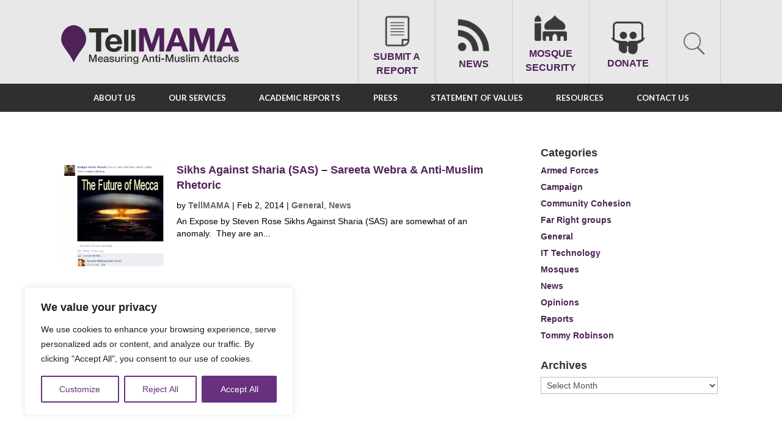

--- FILE ---
content_type: text/html; charset=UTF-8
request_url: https://tellmamauk.org/tag/sareeta-webra/
body_size: 29348
content:
<!DOCTYPE html>
<!--[if IE 6]>
<html id="ie6" lang="en-GB" prefix="og: http://ogp.me/ns# fb: http://ogp.me/ns/fb#">
<![endif]-->
<!--[if IE 7]>
<html id="ie7" lang="en-GB" prefix="og: http://ogp.me/ns# fb: http://ogp.me/ns/fb#">
<![endif]-->
<!--[if IE 8]>
<html id="ie8" lang="en-GB" prefix="og: http://ogp.me/ns# fb: http://ogp.me/ns/fb#">
<![endif]-->
<!--[if !(IE 6) | !(IE 7) | !(IE 8)  ]><!-->
<html lang="en-GB" prefix="og: http://ogp.me/ns# fb: http://ogp.me/ns/fb#">
<!--<![endif]-->
<head>
  
  <script async src="https://www.googletagmanager.com/gtag/js?id=G-SFZ4BMQTNB"></script>
<script>
  window.dataLayer = window.dataLayer || [];
  function gtag(){dataLayer.push(arguments);}
  gtag('js', new Date());

  gtag('config', 'G-SFZ4BMQTNB');
</script>
  
  <meta charset="UTF-8" />
  <meta name="apple-itunes-app" content="app-id=622411023, affiliate-data=myAffiliateData, app-argument=https://itunes.apple.com/gb/app/tell-mama/id622411023?mt=8">
      
  
  <link rel="pingback" href="https://tellmamauk.org/xmlrpc.php" />

    <!--[if lt IE 9]>
  <script src="https://tellmamauk.org/wp-content/themes/Divi/js/html5.js" type="text/javascript"></script>
  <![endif]-->

  <script type="text/javascript">
    document.documentElement.className = 'js';
  </script>
  <title>Sareeta Webra Archives - TELL MAMA</title>
<meta name='robots' content='max-image-preview:large' />

<!-- This site is optimized with the Yoast SEO Premium plugin v7.0.3 - https://yoast.com/wordpress/plugins/seo/ -->
<link rel="canonical" href="https://tellmamauk.org/tag/sareeta-webra/" />
<meta property="og:locale" content="en_GB" />
<meta property="og:type" content="object" />
<meta property="og:title" content="Sareeta Webra Archives - TELL MAMA" />
<meta property="og:url" content="https://tellmamauk.org/tag/sareeta-webra/" />
<meta property="og:site_name" content="TELL MAMA" />
<script type='application/ld+json'>{"@context":"https:\/\/schema.org","@type":"Organization","url":"https:\/\/tellmamauk.org\/","sameAs":["https:\/\/en-gb.facebook.com\/TellMamaUK","https:\/\/twitter.com\/TellMamaUK"],"@id":"#organization","name":"Tell MAMA","logo":"https:\/\/tellmamauk.org\/wp-content\/uploads\/2016\/08\/tellmamalogo.png"}</script>
<!-- / Yoast SEO Premium plugin. -->

<link rel='dns-prefetch' href='//apis.google.com' />
<link rel='dns-prefetch' href='//static.addtoany.com' />
<link rel='dns-prefetch' href='//ajax.googleapis.com' />
<link rel='dns-prefetch' href='//www.googletagmanager.com' />
<link rel='dns-prefetch' href='//stats.wp.com' />
<link rel='dns-prefetch' href='//fonts.googleapis.com' />
<link rel='preconnect' href='//i0.wp.com' />
<link rel='preconnect' href='//c0.wp.com' />
<link rel="alternate" type="application/rss+xml" title="TELL MAMA &raquo; Feed" href="https://tellmamauk.org/feed/" />
<link rel="alternate" type="application/rss+xml" title="TELL MAMA &raquo; Comments Feed" href="https://tellmamauk.org/comments/feed/" />
<link rel="alternate" type="application/rss+xml" title="TELL MAMA &raquo; Sareeta Webra Tag Feed" href="https://tellmamauk.org/tag/sareeta-webra/feed/" />
<meta content="Tell Mama v.3.0" name="generator"/><style id='wp-img-auto-sizes-contain-inline-css' type='text/css'>
img:is([sizes=auto i],[sizes^="auto," i]){contain-intrinsic-size:3000px 1500px}
/*# sourceURL=wp-img-auto-sizes-contain-inline-css */
</style>
<link rel='stylesheet' id='mediatagger-css' href='https://tellmamauk.org/wp-content/plugins/wp-mediatagger/mediatagger.css?ver=4.1.1' type='text/css' media='all' />
<link rel='stylesheet' id='ppss_style-css' href='https://tellmamauk.org/wp-content/plugins/pagepost-specific-social-share-buttons/ppss_style.css?ver=6.9' type='text/css' media='all' />
<style id='wp-emoji-styles-inline-css' type='text/css'>

	img.wp-smiley, img.emoji {
		display: inline !important;
		border: none !important;
		box-shadow: none !important;
		height: 1em !important;
		width: 1em !important;
		margin: 0 0.07em !important;
		vertical-align: -0.1em !important;
		background: none !important;
		padding: 0 !important;
	}
/*# sourceURL=wp-emoji-styles-inline-css */
</style>
<link rel='stylesheet' id='wp-block-library-css' href='https://c0.wp.com/c/6.9/wp-includes/css/dist/block-library/style.min.css' type='text/css' media='all' />
<style id='global-styles-inline-css' type='text/css'>
:root{--wp--preset--aspect-ratio--square: 1;--wp--preset--aspect-ratio--4-3: 4/3;--wp--preset--aspect-ratio--3-4: 3/4;--wp--preset--aspect-ratio--3-2: 3/2;--wp--preset--aspect-ratio--2-3: 2/3;--wp--preset--aspect-ratio--16-9: 16/9;--wp--preset--aspect-ratio--9-16: 9/16;--wp--preset--color--black: #000000;--wp--preset--color--cyan-bluish-gray: #abb8c3;--wp--preset--color--white: #ffffff;--wp--preset--color--pale-pink: #f78da7;--wp--preset--color--vivid-red: #cf2e2e;--wp--preset--color--luminous-vivid-orange: #ff6900;--wp--preset--color--luminous-vivid-amber: #fcb900;--wp--preset--color--light-green-cyan: #7bdcb5;--wp--preset--color--vivid-green-cyan: #00d084;--wp--preset--color--pale-cyan-blue: #8ed1fc;--wp--preset--color--vivid-cyan-blue: #0693e3;--wp--preset--color--vivid-purple: #9b51e0;--wp--preset--gradient--vivid-cyan-blue-to-vivid-purple: linear-gradient(135deg,rgb(6,147,227) 0%,rgb(155,81,224) 100%);--wp--preset--gradient--light-green-cyan-to-vivid-green-cyan: linear-gradient(135deg,rgb(122,220,180) 0%,rgb(0,208,130) 100%);--wp--preset--gradient--luminous-vivid-amber-to-luminous-vivid-orange: linear-gradient(135deg,rgb(252,185,0) 0%,rgb(255,105,0) 100%);--wp--preset--gradient--luminous-vivid-orange-to-vivid-red: linear-gradient(135deg,rgb(255,105,0) 0%,rgb(207,46,46) 100%);--wp--preset--gradient--very-light-gray-to-cyan-bluish-gray: linear-gradient(135deg,rgb(238,238,238) 0%,rgb(169,184,195) 100%);--wp--preset--gradient--cool-to-warm-spectrum: linear-gradient(135deg,rgb(74,234,220) 0%,rgb(151,120,209) 20%,rgb(207,42,186) 40%,rgb(238,44,130) 60%,rgb(251,105,98) 80%,rgb(254,248,76) 100%);--wp--preset--gradient--blush-light-purple: linear-gradient(135deg,rgb(255,206,236) 0%,rgb(152,150,240) 100%);--wp--preset--gradient--blush-bordeaux: linear-gradient(135deg,rgb(254,205,165) 0%,rgb(254,45,45) 50%,rgb(107,0,62) 100%);--wp--preset--gradient--luminous-dusk: linear-gradient(135deg,rgb(255,203,112) 0%,rgb(199,81,192) 50%,rgb(65,88,208) 100%);--wp--preset--gradient--pale-ocean: linear-gradient(135deg,rgb(255,245,203) 0%,rgb(182,227,212) 50%,rgb(51,167,181) 100%);--wp--preset--gradient--electric-grass: linear-gradient(135deg,rgb(202,248,128) 0%,rgb(113,206,126) 100%);--wp--preset--gradient--midnight: linear-gradient(135deg,rgb(2,3,129) 0%,rgb(40,116,252) 100%);--wp--preset--font-size--small: 13px;--wp--preset--font-size--medium: 20px;--wp--preset--font-size--large: 36px;--wp--preset--font-size--x-large: 42px;--wp--preset--spacing--20: 0.44rem;--wp--preset--spacing--30: 0.67rem;--wp--preset--spacing--40: 1rem;--wp--preset--spacing--50: 1.5rem;--wp--preset--spacing--60: 2.25rem;--wp--preset--spacing--70: 3.38rem;--wp--preset--spacing--80: 5.06rem;--wp--preset--shadow--natural: 6px 6px 9px rgba(0, 0, 0, 0.2);--wp--preset--shadow--deep: 12px 12px 50px rgba(0, 0, 0, 0.4);--wp--preset--shadow--sharp: 6px 6px 0px rgba(0, 0, 0, 0.2);--wp--preset--shadow--outlined: 6px 6px 0px -3px rgb(255, 255, 255), 6px 6px rgb(0, 0, 0);--wp--preset--shadow--crisp: 6px 6px 0px rgb(0, 0, 0);}:where(.is-layout-flex){gap: 0.5em;}:where(.is-layout-grid){gap: 0.5em;}body .is-layout-flex{display: flex;}.is-layout-flex{flex-wrap: wrap;align-items: center;}.is-layout-flex > :is(*, div){margin: 0;}body .is-layout-grid{display: grid;}.is-layout-grid > :is(*, div){margin: 0;}:where(.wp-block-columns.is-layout-flex){gap: 2em;}:where(.wp-block-columns.is-layout-grid){gap: 2em;}:where(.wp-block-post-template.is-layout-flex){gap: 1.25em;}:where(.wp-block-post-template.is-layout-grid){gap: 1.25em;}.has-black-color{color: var(--wp--preset--color--black) !important;}.has-cyan-bluish-gray-color{color: var(--wp--preset--color--cyan-bluish-gray) !important;}.has-white-color{color: var(--wp--preset--color--white) !important;}.has-pale-pink-color{color: var(--wp--preset--color--pale-pink) !important;}.has-vivid-red-color{color: var(--wp--preset--color--vivid-red) !important;}.has-luminous-vivid-orange-color{color: var(--wp--preset--color--luminous-vivid-orange) !important;}.has-luminous-vivid-amber-color{color: var(--wp--preset--color--luminous-vivid-amber) !important;}.has-light-green-cyan-color{color: var(--wp--preset--color--light-green-cyan) !important;}.has-vivid-green-cyan-color{color: var(--wp--preset--color--vivid-green-cyan) !important;}.has-pale-cyan-blue-color{color: var(--wp--preset--color--pale-cyan-blue) !important;}.has-vivid-cyan-blue-color{color: var(--wp--preset--color--vivid-cyan-blue) !important;}.has-vivid-purple-color{color: var(--wp--preset--color--vivid-purple) !important;}.has-black-background-color{background-color: var(--wp--preset--color--black) !important;}.has-cyan-bluish-gray-background-color{background-color: var(--wp--preset--color--cyan-bluish-gray) !important;}.has-white-background-color{background-color: var(--wp--preset--color--white) !important;}.has-pale-pink-background-color{background-color: var(--wp--preset--color--pale-pink) !important;}.has-vivid-red-background-color{background-color: var(--wp--preset--color--vivid-red) !important;}.has-luminous-vivid-orange-background-color{background-color: var(--wp--preset--color--luminous-vivid-orange) !important;}.has-luminous-vivid-amber-background-color{background-color: var(--wp--preset--color--luminous-vivid-amber) !important;}.has-light-green-cyan-background-color{background-color: var(--wp--preset--color--light-green-cyan) !important;}.has-vivid-green-cyan-background-color{background-color: var(--wp--preset--color--vivid-green-cyan) !important;}.has-pale-cyan-blue-background-color{background-color: var(--wp--preset--color--pale-cyan-blue) !important;}.has-vivid-cyan-blue-background-color{background-color: var(--wp--preset--color--vivid-cyan-blue) !important;}.has-vivid-purple-background-color{background-color: var(--wp--preset--color--vivid-purple) !important;}.has-black-border-color{border-color: var(--wp--preset--color--black) !important;}.has-cyan-bluish-gray-border-color{border-color: var(--wp--preset--color--cyan-bluish-gray) !important;}.has-white-border-color{border-color: var(--wp--preset--color--white) !important;}.has-pale-pink-border-color{border-color: var(--wp--preset--color--pale-pink) !important;}.has-vivid-red-border-color{border-color: var(--wp--preset--color--vivid-red) !important;}.has-luminous-vivid-orange-border-color{border-color: var(--wp--preset--color--luminous-vivid-orange) !important;}.has-luminous-vivid-amber-border-color{border-color: var(--wp--preset--color--luminous-vivid-amber) !important;}.has-light-green-cyan-border-color{border-color: var(--wp--preset--color--light-green-cyan) !important;}.has-vivid-green-cyan-border-color{border-color: var(--wp--preset--color--vivid-green-cyan) !important;}.has-pale-cyan-blue-border-color{border-color: var(--wp--preset--color--pale-cyan-blue) !important;}.has-vivid-cyan-blue-border-color{border-color: var(--wp--preset--color--vivid-cyan-blue) !important;}.has-vivid-purple-border-color{border-color: var(--wp--preset--color--vivid-purple) !important;}.has-vivid-cyan-blue-to-vivid-purple-gradient-background{background: var(--wp--preset--gradient--vivid-cyan-blue-to-vivid-purple) !important;}.has-light-green-cyan-to-vivid-green-cyan-gradient-background{background: var(--wp--preset--gradient--light-green-cyan-to-vivid-green-cyan) !important;}.has-luminous-vivid-amber-to-luminous-vivid-orange-gradient-background{background: var(--wp--preset--gradient--luminous-vivid-amber-to-luminous-vivid-orange) !important;}.has-luminous-vivid-orange-to-vivid-red-gradient-background{background: var(--wp--preset--gradient--luminous-vivid-orange-to-vivid-red) !important;}.has-very-light-gray-to-cyan-bluish-gray-gradient-background{background: var(--wp--preset--gradient--very-light-gray-to-cyan-bluish-gray) !important;}.has-cool-to-warm-spectrum-gradient-background{background: var(--wp--preset--gradient--cool-to-warm-spectrum) !important;}.has-blush-light-purple-gradient-background{background: var(--wp--preset--gradient--blush-light-purple) !important;}.has-blush-bordeaux-gradient-background{background: var(--wp--preset--gradient--blush-bordeaux) !important;}.has-luminous-dusk-gradient-background{background: var(--wp--preset--gradient--luminous-dusk) !important;}.has-pale-ocean-gradient-background{background: var(--wp--preset--gradient--pale-ocean) !important;}.has-electric-grass-gradient-background{background: var(--wp--preset--gradient--electric-grass) !important;}.has-midnight-gradient-background{background: var(--wp--preset--gradient--midnight) !important;}.has-small-font-size{font-size: var(--wp--preset--font-size--small) !important;}.has-medium-font-size{font-size: var(--wp--preset--font-size--medium) !important;}.has-large-font-size{font-size: var(--wp--preset--font-size--large) !important;}.has-x-large-font-size{font-size: var(--wp--preset--font-size--x-large) !important;}
/*# sourceURL=global-styles-inline-css */
</style>

<style id='classic-theme-styles-inline-css' type='text/css'>
/*! This file is auto-generated */
.wp-block-button__link{color:#fff;background-color:#32373c;border-radius:9999px;box-shadow:none;text-decoration:none;padding:calc(.667em + 2px) calc(1.333em + 2px);font-size:1.125em}.wp-block-file__button{background:#32373c;color:#fff;text-decoration:none}
/*# sourceURL=/wp-includes/css/classic-themes.min.css */
</style>
<link rel='stylesheet' id='edsanimate-animo-css-css' href='https://tellmamauk.org/wp-content/plugins/animate-it/assets/css/animate-animo.css?ver=6.9' type='text/css' media='all' />
<link rel='stylesheet' id='bne-testimonials-css-css' href='https://tellmamauk.org/wp-content/plugins/bne-testimonials/assets/css/bne-testimonials.min.css?ver=2.0.8' type='text/css' media='all' />
<link rel='stylesheet' id='cptchpr_stylesheet-css' href='https://tellmamauk.org/wp-content/plugins/captcha-pro/css/style.css?ver=6.9' type='text/css' media='all' />
<link rel='stylesheet' id='contact-form-7-css' href='https://tellmamauk.org/wp-content/plugins/contact-form-7/includes/css/styles.css?ver=6.1.4' type='text/css' media='all' />
<link rel='stylesheet' id='jquery-ui-theme-css' href='https://ajax.googleapis.com/ajax/libs/jqueryui/1.11.4/themes/smoothness/jquery-ui.min.css?ver=1.11.4' type='text/css' media='all' />
<link rel='stylesheet' id='jquery-ui-timepicker-css' href='https://tellmamauk.org/wp-content/plugins/contact-form-7-datepicker/js/jquery-ui-timepicker/jquery-ui-timepicker-addon.min.css?ver=6.9' type='text/css' media='all' />
<link rel='stylesheet' id='go-portfolio-magnific-popup-styles-css' href='https://tellmamauk.org/wp-content/plugins/go_portfolio/assets/plugins/magnific-popup/magnific-popup.css?ver=1.6.4' type='text/css' media='all' />
<link rel='stylesheet' id='go-portfolio-styles-css' href='https://tellmamauk.org/wp-content/plugins/go_portfolio/assets/css/go_portfolio_styles.css?ver=1.6.4' type='text/css' media='all' />
<style id='go-portfolio-styles-inline-css' type='text/css'>
@media only screen and (min-width: 768px) and (max-width: 959px) {
		.gw-gopf-posts { letter-spacing:10px; }
		.gw-gopf {
			
			margin:0 auto;
		}
		.gw-gopf-1col .gw-gopf-col-wrap { 
        	float:left !important;		
			margin-left:0 !important;
        	width:100%;		
		} 
		.gw-gopf-2cols .gw-gopf-col-wrap,
		.gw-gopf-3cols .gw-gopf-col-wrap,
		.gw-gopf-4cols .gw-gopf-col-wrap,
		.gw-gopf-5cols .gw-gopf-col-wrap,
		.gw-gopf-6cols .gw-gopf-col-wrap,
		.gw-gopf-7cols .gw-gopf-col-wrap,
		.gw-gopf-8cols .gw-gopf-col-wrap,
		.gw-gopf-9cols .gw-gopf-col-wrap,
		.gw-gopf-10cols .gw-gopf-col-wrap { width:50% !important; }		
	}

		@media only screen and (min-width: 480px) and (max-width: 767px) {
		.gw-gopf-posts { letter-spacing:20px; }
		.gw-gopf {
			
			margin:0 auto;
		}		
		.gw-gopf-1col .gw-gopf-col-wrap,
		.gw-gopf-2cols .gw-gopf-col-wrap,
		.gw-gopf-3cols .gw-gopf-col-wrap,
		.gw-gopf-4cols .gw-gopf-col-wrap,
		.gw-gopf-5cols .gw-gopf-col-wrap,
		.gw-gopf-6cols .gw-gopf-col-wrap,
		.gw-gopf-7cols .gw-gopf-col-wrap,
		.gw-gopf-8cols .gw-gopf-col-wrap,
		.gw-gopf-9cols .gw-gopf-col-wrap,
		.gw-gopf-10cols .gw-gopf-col-wrap { 
        	float:left !important;		
			margin-left:0 !important;
        	width:100%;
		}

		/* RTL */
		.gw-gopf-rtl.gw-gopf-1col .gw-gopf-col-wrap,
		.gw-gopf-rtl.gw-gopf-2cols .gw-gopf-col-wrap,
		.gw-gopf-rtl.gw-gopf-3cols .gw-gopf-col-wrap,
		.gw-gopf-rtl.gw-gopf-4cols .gw-gopf-col-wrap,
		.gw-gopf-rtl.gw-gopf-5cols .gw-gopf-col-wrap,
		.gw-gopf-rtl.gw-gopf-6cols .gw-gopf-col-wrap,
		.gw-gopf-rtl.gw-gopf-7cols .gw-gopf-col-wrap,
		.gw-gopf-rtl.gw-gopf-8cols .gw-gopf-col-wrap,
		.gw-gopf-rtl.gw-gopf-9cols .gw-gopf-col-wrap,
		.gw-gopf-rtl.gw-gopf-10cols .gw-gopf-col-wrap { float:right !important; }
		
		.gw-gopf-slider-type.gw-gopf-rtl.gw-gopf-1col .gw-gopf-col-wrap,
		.gw-gopf-slider-type.gw-gopf-rtl.gw-gopf-2cols .gw-gopf-col-wrap,
		.gw-gopf-slider-type.gw-gopf-rtl.gw-gopf-3cols .gw-gopf-col-wrap,
		.gw-gopf-slider-type.gw-gopf-rtl.gw-gopf-4cols .gw-gopf-col-wrap,
		.gw-gopf-slider-type.gw-gopf-rtl.gw-gopf-5cols .gw-gopf-col-wrap,
		.gw-gopf-slider-type.gw-gopf-rtl.gw-gopf-6cols .gw-gopf-col-wrap,
		.gw-gopf-slider-type.gw-gopf-rtl.gw-gopf-7cols .gw-gopf-col-wrap,
		.gw-gopf-slider-type.gw-gopf-rtl.gw-gopf-8cols .gw-gopf-col-wrap,
		.gw-gopf-slider-type.gw-gopf-rtl.gw-gopf-9cols .gw-gopf-col-wrap,
		.gw-gopf-slider-type.gw-gopf-rtl.gw-gopf-10cols .gw-gopf-col-wrap { float:left !important; }
		
	}
	
	
		@media only screen and (max-width: 479px) {
		.gw-gopf-posts { letter-spacing:30px; }
		.gw-gopf {
			max-width:400px;
			margin:0 auto;
		}
		.gw-gopf-1col .gw-gopf-col-wrap,
		.gw-gopf-2cols .gw-gopf-col-wrap,
		.gw-gopf-3cols .gw-gopf-col-wrap,
		.gw-gopf-4cols .gw-gopf-col-wrap,
		.gw-gopf-5cols .gw-gopf-col-wrap,
		.gw-gopf-6cols .gw-gopf-col-wrap,
		.gw-gopf-7cols .gw-gopf-col-wrap,
		.gw-gopf-8cols .gw-gopf-col-wrap,
		.gw-gopf-9cols .gw-gopf-col-wrap,
		.gw-gopf-10cols .gw-gopf-col-wrap {
        	margin-left:0 !important;
        	float:left !important;
        	width:100%;
         }
		 
		/* RTL */
		.gw-gopf-rtl.gw-gopf-1col .gw-gopf-col-wrap,
		.gw-gopf-rtl.gw-gopf-2cols .gw-gopf-col-wrap,
		.gw-gopf-rtl.gw-gopf-3cols .gw-gopf-col-wrap,
		.gw-gopf-rtl.gw-gopf-4cols .gw-gopf-col-wrap,
		.gw-gopf-rtl.gw-gopf-5cols .gw-gopf-col-wrap,
		.gw-gopf-rtl.gw-gopf-6cols .gw-gopf-col-wrap,
		.gw-gopf-rtl.gw-gopf-7cols .gw-gopf-col-wrap,
		.gw-gopf-rtl.gw-gopf-8cols .gw-gopf-col-wrap,
		.gw-gopf-rtl.gw-gopf-9cols .gw-gopf-col-wrap,
		.gw-gopf-rtl.gw-gopf-10cols .gw-gopf-col-wrap { float:right !important; }
		
		.gw-gopf-slider-type.gw-gopf-rtl.gw-gopf-1col .gw-gopf-col-wrap,
		.gw-gopf-slider-type.gw-gopf-rtl.gw-gopf-2cols .gw-gopf-col-wrap,
		.gw-gopf-slider-type.gw-gopf-rtl.gw-gopf-3cols .gw-gopf-col-wrap,
		.gw-gopf-slider-type.gw-gopf-rtl.gw-gopf-4cols .gw-gopf-col-wrap,
		.gw-gopf-slider-type.gw-gopf-rtl.gw-gopf-5cols .gw-gopf-col-wrap,
		.gw-gopf-slider-type.gw-gopf-rtl.gw-gopf-6cols .gw-gopf-col-wrap,
		.gw-gopf-slider-type.gw-gopf-rtl.gw-gopf-7cols .gw-gopf-col-wrap,
		.gw-gopf-slider-type.gw-gopf-rtl.gw-gopf-8cols .gw-gopf-col-wrap,
		.gw-gopf-slider-type.gw-gopf-rtl.gw-gopf-9cols .gw-gopf-col-wrap,
		.gw-gopf-slider-type.gw-gopf-rtl.gw-gopf-10cols .gw-gopf-col-wrap { float:left !important; }		
		 
	}
/*# sourceURL=go-portfolio-styles-inline-css */
</style>
<link rel='stylesheet' id='ubermenu-lato-css' href='//fonts.googleapis.com/css?family=Lato%3A%2C300%2C400%2C700&#038;ver=6.9' type='text/css' media='all' />
<link rel='stylesheet' id='divi-fonts-css' href='https://fonts.googleapis.com/css?family=Open+Sans:300italic,400italic,600italic,700italic,800italic,400,300,600,700,800&#038;subset=latin,latin-ext' type='text/css' media='all' />
<link rel='stylesheet' id='divi-style-css' href='https://tellmamauk.org/wp-content/themes/TellMama/style.css?ver=3.0' type='text/css' media='all' />
<link rel='stylesheet' id='fancybox-css' href='https://tellmamauk.org/wp-content/plugins/easy-fancybox/fancybox/1.5.4/jquery.fancybox.min.css?ver=6.9' type='text/css' media='screen' />
<style id='fancybox-inline-css' type='text/css'>
#fancybox-content{border-color:#fff;}
/*# sourceURL=fancybox-inline-css */
</style>
<link rel='stylesheet' id='wp-pagenavi-css' href='https://tellmamauk.org/wp-content/plugins/wp-pagenavi/pagenavi-css.css?ver=2.70' type='text/css' media='all' />
<link rel='stylesheet' id='synved-shortcode-jquery-ui-css' href='https://tellmamauk.org/wp-content/plugins/synved-shortcodes/synved-shortcode/jqueryUI/css/snvdshc/jquery-ui-1.9.2.custom.min.css?ver=1.9.2' type='text/css' media='all' />
<link rel='stylesheet' id='synved-shortcode-layout-css' href='https://tellmamauk.org/wp-content/plugins/synved-shortcodes/synved-shortcode/style/layout.css?ver=1.0' type='text/css' media='all' />
<link rel='stylesheet' id='synved-shortcode-jquery-ui-custom-css' href='https://tellmamauk.org/wp-content/plugins/synved-shortcodes/synved-shortcode/style/jquery-ui.css?ver=1.0' type='text/css' media='all' />
<link rel='stylesheet' id='et-shortcodes-css-css' href='https://tellmamauk.org/wp-content/themes/Divi/epanel/shortcodes/css/shortcodes.css?ver=3.0' type='text/css' media='all' />
<link rel='stylesheet' id='et-shortcodes-responsive-css-css' href='https://tellmamauk.org/wp-content/themes/Divi/epanel/shortcodes/css/shortcodes_responsive.css?ver=3.0' type='text/css' media='all' />
<link rel='stylesheet' id='magnific-popup-css' href='https://tellmamauk.org/wp-content/themes/Divi/includes/builder/styles/magnific_popup.css?ver=3.0' type='text/css' media='all' />
<link rel='stylesheet' id='addtoany-css' href='https://tellmamauk.org/wp-content/plugins/add-to-any/addtoany.min.css?ver=1.16' type='text/css' media='all' />
<link rel='stylesheet' id='jquery-ui-smoothness-css' href='https://tellmamauk.org/wp-content/plugins/contact-form-7/includes/js/jquery-ui/themes/smoothness/jquery-ui.min.css?ver=1.12.1' type='text/css' media='screen' />
<link rel='stylesheet' id='ubermenu-css' href='https://tellmamauk.org/wp-content/plugins/ubermenu/pro/assets/css/ubermenu.min.css?ver=3.8.2' type='text/css' media='all' />
<link rel='stylesheet' id='ubermenu-clean-white-css' href='https://tellmamauk.org/wp-content/plugins/ubermenu/pro/assets/css/skins/cleanwhite.css?ver=6.9' type='text/css' media='all' />
<link rel='stylesheet' id='ubermenu-font-awesome-all-css' href='https://tellmamauk.org/wp-content/plugins/ubermenu/assets/fontawesome/css/all.min.css?ver=6.9' type='text/css' media='all' />
<script type="text/javascript" src="https://tellmamauk.org/wp-content/plugins/wp-mediatagger/mediatagger.js?ver=4.1.1" id="mediatagger-js"></script>
<script type="text/javascript" src="https://c0.wp.com/c/6.9/wp-includes/js/jquery/jquery.min.js" id="jquery-core-js"></script>
<script type="text/javascript" src="https://c0.wp.com/c/6.9/wp-includes/js/jquery/jquery-migrate.min.js" id="jquery-migrate-js"></script>
<script type="text/javascript" id="cookie-law-info-js-extra">
/* <![CDATA[ */
var _ckyConfig = {"_ipData":[],"_assetsURL":"https://tellmamauk.org/wp-content/plugins/cookie-law-info/lite/frontend/images/","_publicURL":"https://tellmamauk.org","_expiry":"365","_categories":[{"name":"Necessary","slug":"necessary","isNecessary":true,"ccpaDoNotSell":true,"cookies":[],"active":true,"defaultConsent":{"gdpr":true,"ccpa":true}},{"name":"Functional","slug":"functional","isNecessary":false,"ccpaDoNotSell":true,"cookies":[],"active":true,"defaultConsent":{"gdpr":false,"ccpa":false}},{"name":"Analytics","slug":"analytics","isNecessary":false,"ccpaDoNotSell":true,"cookies":[],"active":true,"defaultConsent":{"gdpr":false,"ccpa":false}},{"name":"Performance","slug":"performance","isNecessary":false,"ccpaDoNotSell":true,"cookies":[],"active":true,"defaultConsent":{"gdpr":false,"ccpa":false}},{"name":"Advertisement","slug":"advertisement","isNecessary":false,"ccpaDoNotSell":true,"cookies":[],"active":true,"defaultConsent":{"gdpr":false,"ccpa":false}}],"_activeLaw":"gdpr","_rootDomain":"","_block":"1","_showBanner":"1","_bannerConfig":{"settings":{"type":"box","preferenceCenterType":"popup","position":"bottom-left","applicableLaw":"gdpr"},"behaviours":{"reloadBannerOnAccept":false,"loadAnalyticsByDefault":false,"animations":{"onLoad":"animate","onHide":"sticky"}},"config":{"revisitConsent":{"status":true,"tag":"revisit-consent","position":"bottom-left","meta":{"url":"#"},"styles":{"background-color":"#0056a7"},"elements":{"title":{"type":"text","tag":"revisit-consent-title","status":true,"styles":{"color":"#0056a7"}}}},"preferenceCenter":{"toggle":{"status":true,"tag":"detail-category-toggle","type":"toggle","states":{"active":{"styles":{"background-color":"#1863DC"}},"inactive":{"styles":{"background-color":"#D0D5D2"}}}}},"categoryPreview":{"status":false,"toggle":{"status":true,"tag":"detail-category-preview-toggle","type":"toggle","states":{"active":{"styles":{"background-color":"#1863DC"}},"inactive":{"styles":{"background-color":"#D0D5D2"}}}}},"videoPlaceholder":{"status":true,"styles":{"background-color":"#000000","border-color":"#000000","color":"#ffffff"}},"readMore":{"status":false,"tag":"readmore-button","type":"link","meta":{"noFollow":true,"newTab":true},"styles":{"color":"#673180","background-color":"transparent","border-color":"transparent"}},"showMore":{"status":true,"tag":"show-desc-button","type":"button","styles":{"color":"#1863DC"}},"showLess":{"status":true,"tag":"hide-desc-button","type":"button","styles":{"color":"#1863DC"}},"alwaysActive":{"status":true,"tag":"always-active","styles":{"color":"#008000"}},"manualLinks":{"status":true,"tag":"manual-links","type":"link","styles":{"color":"#1863DC"}},"auditTable":{"status":true},"optOption":{"status":true,"toggle":{"status":true,"tag":"optout-option-toggle","type":"toggle","states":{"active":{"styles":{"background-color":"#1863dc"}},"inactive":{"styles":{"background-color":"#FFFFFF"}}}}}}},"_version":"3.3.9.1","_logConsent":"1","_tags":[{"tag":"accept-button","styles":{"color":"#FFFFFF","background-color":"#673180","border-color":"#673180"}},{"tag":"reject-button","styles":{"color":"#673180","background-color":"transparent","border-color":"#673180"}},{"tag":"settings-button","styles":{"color":"#673180","background-color":"transparent","border-color":"#673180"}},{"tag":"readmore-button","styles":{"color":"#673180","background-color":"transparent","border-color":"transparent"}},{"tag":"donotsell-button","styles":{"color":"#1863dc","background-color":"transparent","border-color":"transparent"}},{"tag":"show-desc-button","styles":{"color":"#1863DC"}},{"tag":"hide-desc-button","styles":{"color":"#1863DC"}},{"tag":"cky-always-active","styles":[]},{"tag":"cky-link","styles":[]},{"tag":"accept-button","styles":{"color":"#FFFFFF","background-color":"#673180","border-color":"#673180"}},{"tag":"revisit-consent","styles":{"background-color":"#0056a7"}}],"_shortCodes":[{"key":"cky_readmore","content":"\u003Ca href=\"#\" class=\"cky-policy\" aria-label=\"Cookie Policy\" target=\"_blank\" rel=\"noopener\" data-cky-tag=\"readmore-button\"\u003ECookie Policy\u003C/a\u003E","tag":"readmore-button","status":false,"attributes":{"rel":"nofollow","target":"_blank"}},{"key":"cky_show_desc","content":"\u003Cbutton class=\"cky-show-desc-btn\" data-cky-tag=\"show-desc-button\" aria-label=\"Show more\"\u003EShow more\u003C/button\u003E","tag":"show-desc-button","status":true,"attributes":[]},{"key":"cky_hide_desc","content":"\u003Cbutton class=\"cky-show-desc-btn\" data-cky-tag=\"hide-desc-button\" aria-label=\"Show less\"\u003EShow less\u003C/button\u003E","tag":"hide-desc-button","status":true,"attributes":[]},{"key":"cky_optout_show_desc","content":"[cky_optout_show_desc]","tag":"optout-show-desc-button","status":true,"attributes":[]},{"key":"cky_optout_hide_desc","content":"[cky_optout_hide_desc]","tag":"optout-hide-desc-button","status":true,"attributes":[]},{"key":"cky_category_toggle_label","content":"[cky_{{status}}_category_label] [cky_preference_{{category_slug}}_title]","tag":"","status":true,"attributes":[]},{"key":"cky_enable_category_label","content":"Enable","tag":"","status":true,"attributes":[]},{"key":"cky_disable_category_label","content":"Disable","tag":"","status":true,"attributes":[]},{"key":"cky_video_placeholder","content":"\u003Cdiv class=\"video-placeholder-normal\" data-cky-tag=\"video-placeholder\" id=\"[UNIQUEID]\"\u003E\u003Cp class=\"video-placeholder-text-normal\" data-cky-tag=\"placeholder-title\"\u003EPlease accept cookies to access this content\u003C/p\u003E\u003C/div\u003E","tag":"","status":true,"attributes":[]},{"key":"cky_enable_optout_label","content":"Enable","tag":"","status":true,"attributes":[]},{"key":"cky_disable_optout_label","content":"Disable","tag":"","status":true,"attributes":[]},{"key":"cky_optout_toggle_label","content":"[cky_{{status}}_optout_label] [cky_optout_option_title]","tag":"","status":true,"attributes":[]},{"key":"cky_optout_option_title","content":"Do Not Sell or Share My Personal Information","tag":"","status":true,"attributes":[]},{"key":"cky_optout_close_label","content":"Close","tag":"","status":true,"attributes":[]},{"key":"cky_preference_close_label","content":"Close","tag":"","status":true,"attributes":[]}],"_rtl":"","_language":"en","_providersToBlock":[]};
var _ckyStyles = {"css":".cky-overlay{background: #000000; opacity: 0.4; position: fixed; top: 0; left: 0; width: 100%; height: 100%; z-index: 99999999;}.cky-hide{display: none;}.cky-btn-revisit-wrapper{display: flex; align-items: center; justify-content: center; background: #0056a7; width: 45px; height: 45px; border-radius: 50%; position: fixed; z-index: 999999; cursor: pointer;}.cky-revisit-bottom-left{bottom: 15px; left: 15px;}.cky-revisit-bottom-right{bottom: 15px; right: 15px;}.cky-btn-revisit-wrapper .cky-btn-revisit{display: flex; align-items: center; justify-content: center; background: none; border: none; cursor: pointer; position: relative; margin: 0; padding: 0;}.cky-btn-revisit-wrapper .cky-btn-revisit img{max-width: fit-content; margin: 0; height: 30px; width: 30px;}.cky-revisit-bottom-left:hover::before{content: attr(data-tooltip); position: absolute; background: #4e4b66; color: #ffffff; left: calc(100% + 7px); font-size: 12px; line-height: 16px; width: max-content; padding: 4px 8px; border-radius: 4px;}.cky-revisit-bottom-left:hover::after{position: absolute; content: \"\"; border: 5px solid transparent; left: calc(100% + 2px); border-left-width: 0; border-right-color: #4e4b66;}.cky-revisit-bottom-right:hover::before{content: attr(data-tooltip); position: absolute; background: #4e4b66; color: #ffffff; right: calc(100% + 7px); font-size: 12px; line-height: 16px; width: max-content; padding: 4px 8px; border-radius: 4px;}.cky-revisit-bottom-right:hover::after{position: absolute; content: \"\"; border: 5px solid transparent; right: calc(100% + 2px); border-right-width: 0; border-left-color: #4e4b66;}.cky-revisit-hide{display: none;}.cky-consent-container{position: fixed; width: 440px; box-sizing: border-box; z-index: 9999999; border-radius: 6px;}.cky-consent-container .cky-consent-bar{background: #ffffff; border: 1px solid; padding: 20px 26px; box-shadow: 0 -1px 10px 0 #acabab4d; border-radius: 6px;}.cky-box-bottom-left{bottom: 40px; left: 40px;}.cky-box-bottom-right{bottom: 40px; right: 40px;}.cky-box-top-left{top: 40px; left: 40px;}.cky-box-top-right{top: 40px; right: 40px;}.cky-custom-brand-logo-wrapper .cky-custom-brand-logo{width: 100px; height: auto; margin: 0 0 12px 0;}.cky-notice .cky-title{color: #212121; font-weight: 700; font-size: 18px; line-height: 24px; margin: 0 0 12px 0;}.cky-notice-des *,.cky-preference-content-wrapper *,.cky-accordion-header-des *,.cky-gpc-wrapper .cky-gpc-desc *{font-size: 14px;}.cky-notice-des{color: #212121; font-size: 14px; line-height: 24px; font-weight: 400;}.cky-notice-des img{height: 25px; width: 25px;}.cky-consent-bar .cky-notice-des p,.cky-gpc-wrapper .cky-gpc-desc p,.cky-preference-body-wrapper .cky-preference-content-wrapper p,.cky-accordion-header-wrapper .cky-accordion-header-des p,.cky-cookie-des-table li div:last-child p{color: inherit; margin-top: 0; overflow-wrap: break-word;}.cky-notice-des P:last-child,.cky-preference-content-wrapper p:last-child,.cky-cookie-des-table li div:last-child p:last-child,.cky-gpc-wrapper .cky-gpc-desc p:last-child{margin-bottom: 0;}.cky-notice-des a.cky-policy,.cky-notice-des button.cky-policy{font-size: 14px; color: #1863dc; white-space: nowrap; cursor: pointer; background: transparent; border: 1px solid; text-decoration: underline;}.cky-notice-des button.cky-policy{padding: 0;}.cky-notice-des a.cky-policy:focus-visible,.cky-notice-des button.cky-policy:focus-visible,.cky-preference-content-wrapper .cky-show-desc-btn:focus-visible,.cky-accordion-header .cky-accordion-btn:focus-visible,.cky-preference-header .cky-btn-close:focus-visible,.cky-switch input[type=\"checkbox\"]:focus-visible,.cky-footer-wrapper a:focus-visible,.cky-btn:focus-visible{outline: 2px solid #1863dc; outline-offset: 2px;}.cky-btn:focus:not(:focus-visible),.cky-accordion-header .cky-accordion-btn:focus:not(:focus-visible),.cky-preference-content-wrapper .cky-show-desc-btn:focus:not(:focus-visible),.cky-btn-revisit-wrapper .cky-btn-revisit:focus:not(:focus-visible),.cky-preference-header .cky-btn-close:focus:not(:focus-visible),.cky-consent-bar .cky-banner-btn-close:focus:not(:focus-visible){outline: 0;}button.cky-show-desc-btn:not(:hover):not(:active){color: #1863dc; background: transparent;}button.cky-accordion-btn:not(:hover):not(:active),button.cky-banner-btn-close:not(:hover):not(:active),button.cky-btn-revisit:not(:hover):not(:active),button.cky-btn-close:not(:hover):not(:active){background: transparent;}.cky-consent-bar button:hover,.cky-modal.cky-modal-open button:hover,.cky-consent-bar button:focus,.cky-modal.cky-modal-open button:focus{text-decoration: none;}.cky-notice-btn-wrapper{display: flex; justify-content: flex-start; align-items: center; flex-wrap: wrap; margin-top: 16px;}.cky-notice-btn-wrapper .cky-btn{text-shadow: none; box-shadow: none;}.cky-btn{flex: auto; max-width: 100%; font-size: 14px; font-family: inherit; line-height: 24px; padding: 8px; font-weight: 500; margin: 0 8px 0 0; border-radius: 2px; cursor: pointer; text-align: center; text-transform: none; min-height: 0;}.cky-btn:hover{opacity: 0.8;}.cky-btn-customize{color: #1863dc; background: transparent; border: 2px solid #1863dc;}.cky-btn-reject{color: #1863dc; background: transparent; border: 2px solid #1863dc;}.cky-btn-accept{background: #1863dc; color: #ffffff; border: 2px solid #1863dc;}.cky-btn:last-child{margin-right: 0;}@media (max-width: 576px){.cky-box-bottom-left{bottom: 0; left: 0;}.cky-box-bottom-right{bottom: 0; right: 0;}.cky-box-top-left{top: 0; left: 0;}.cky-box-top-right{top: 0; right: 0;}}@media (max-width: 440px){.cky-box-bottom-left, .cky-box-bottom-right, .cky-box-top-left, .cky-box-top-right{width: 100%; max-width: 100%;}.cky-consent-container .cky-consent-bar{padding: 20px 0;}.cky-custom-brand-logo-wrapper, .cky-notice .cky-title, .cky-notice-des, .cky-notice-btn-wrapper{padding: 0 24px;}.cky-notice-des{max-height: 40vh; overflow-y: scroll;}.cky-notice-btn-wrapper{flex-direction: column; margin-top: 0;}.cky-btn{width: 100%; margin: 10px 0 0 0;}.cky-notice-btn-wrapper .cky-btn-customize{order: 2;}.cky-notice-btn-wrapper .cky-btn-reject{order: 3;}.cky-notice-btn-wrapper .cky-btn-accept{order: 1; margin-top: 16px;}}@media (max-width: 352px){.cky-notice .cky-title{font-size: 16px;}.cky-notice-des *{font-size: 12px;}.cky-notice-des, .cky-btn{font-size: 12px;}}.cky-modal.cky-modal-open{display: flex; visibility: visible; -webkit-transform: translate(-50%, -50%); -moz-transform: translate(-50%, -50%); -ms-transform: translate(-50%, -50%); -o-transform: translate(-50%, -50%); transform: translate(-50%, -50%); top: 50%; left: 50%; transition: all 1s ease;}.cky-modal{box-shadow: 0 32px 68px rgba(0, 0, 0, 0.3); margin: 0 auto; position: fixed; max-width: 100%; background: #ffffff; top: 50%; box-sizing: border-box; border-radius: 6px; z-index: 999999999; color: #212121; -webkit-transform: translate(-50%, 100%); -moz-transform: translate(-50%, 100%); -ms-transform: translate(-50%, 100%); -o-transform: translate(-50%, 100%); transform: translate(-50%, 100%); visibility: hidden; transition: all 0s ease;}.cky-preference-center{max-height: 79vh; overflow: hidden; width: 845px; overflow: hidden; flex: 1 1 0; display: flex; flex-direction: column; border-radius: 6px;}.cky-preference-header{display: flex; align-items: center; justify-content: space-between; padding: 22px 24px; border-bottom: 1px solid;}.cky-preference-header .cky-preference-title{font-size: 18px; font-weight: 700; line-height: 24px;}.cky-preference-header .cky-btn-close{margin: 0; cursor: pointer; vertical-align: middle; padding: 0; background: none; border: none; width: auto; height: auto; min-height: 0; line-height: 0; text-shadow: none; box-shadow: none;}.cky-preference-header .cky-btn-close img{margin: 0; height: 10px; width: 10px;}.cky-preference-body-wrapper{padding: 0 24px; flex: 1; overflow: auto; box-sizing: border-box;}.cky-preference-content-wrapper,.cky-gpc-wrapper .cky-gpc-desc{font-size: 14px; line-height: 24px; font-weight: 400; padding: 12px 0;}.cky-preference-content-wrapper{border-bottom: 1px solid;}.cky-preference-content-wrapper img{height: 25px; width: 25px;}.cky-preference-content-wrapper .cky-show-desc-btn{font-size: 14px; font-family: inherit; color: #1863dc; text-decoration: none; line-height: 24px; padding: 0; margin: 0; white-space: nowrap; cursor: pointer; background: transparent; border-color: transparent; text-transform: none; min-height: 0; text-shadow: none; box-shadow: none;}.cky-accordion-wrapper{margin-bottom: 10px;}.cky-accordion{border-bottom: 1px solid;}.cky-accordion:last-child{border-bottom: none;}.cky-accordion .cky-accordion-item{display: flex; margin-top: 10px;}.cky-accordion .cky-accordion-body{display: none;}.cky-accordion.cky-accordion-active .cky-accordion-body{display: block; padding: 0 22px; margin-bottom: 16px;}.cky-accordion-header-wrapper{cursor: pointer; width: 100%;}.cky-accordion-item .cky-accordion-header{display: flex; justify-content: space-between; align-items: center;}.cky-accordion-header .cky-accordion-btn{font-size: 16px; font-family: inherit; color: #212121; line-height: 24px; background: none; border: none; font-weight: 700; padding: 0; margin: 0; cursor: pointer; text-transform: none; min-height: 0; text-shadow: none; box-shadow: none;}.cky-accordion-header .cky-always-active{color: #008000; font-weight: 600; line-height: 24px; font-size: 14px;}.cky-accordion-header-des{font-size: 14px; line-height: 24px; margin: 10px 0 16px 0;}.cky-accordion-chevron{margin-right: 22px; position: relative; cursor: pointer;}.cky-accordion-chevron-hide{display: none;}.cky-accordion .cky-accordion-chevron i::before{content: \"\"; position: absolute; border-right: 1.4px solid; border-bottom: 1.4px solid; border-color: inherit; height: 6px; width: 6px; -webkit-transform: rotate(-45deg); -moz-transform: rotate(-45deg); -ms-transform: rotate(-45deg); -o-transform: rotate(-45deg); transform: rotate(-45deg); transition: all 0.2s ease-in-out; top: 8px;}.cky-accordion.cky-accordion-active .cky-accordion-chevron i::before{-webkit-transform: rotate(45deg); -moz-transform: rotate(45deg); -ms-transform: rotate(45deg); -o-transform: rotate(45deg); transform: rotate(45deg);}.cky-audit-table{background: #f4f4f4; border-radius: 6px;}.cky-audit-table .cky-empty-cookies-text{color: inherit; font-size: 12px; line-height: 24px; margin: 0; padding: 10px;}.cky-audit-table .cky-cookie-des-table{font-size: 12px; line-height: 24px; font-weight: normal; padding: 15px 10px; border-bottom: 1px solid; border-bottom-color: inherit; margin: 0;}.cky-audit-table .cky-cookie-des-table:last-child{border-bottom: none;}.cky-audit-table .cky-cookie-des-table li{list-style-type: none; display: flex; padding: 3px 0;}.cky-audit-table .cky-cookie-des-table li:first-child{padding-top: 0;}.cky-cookie-des-table li div:first-child{width: 100px; font-weight: 600; word-break: break-word; word-wrap: break-word;}.cky-cookie-des-table li div:last-child{flex: 1; word-break: break-word; word-wrap: break-word; margin-left: 8px;}.cky-footer-shadow{display: block; width: 100%; height: 40px; background: linear-gradient(180deg, rgba(255, 255, 255, 0) 0%, #ffffff 100%); position: absolute; bottom: calc(100% - 1px);}.cky-footer-wrapper{position: relative;}.cky-prefrence-btn-wrapper{display: flex; flex-wrap: wrap; align-items: center; justify-content: center; padding: 22px 24px; border-top: 1px solid;}.cky-prefrence-btn-wrapper .cky-btn{flex: auto; max-width: 100%; text-shadow: none; box-shadow: none;}.cky-btn-preferences{color: #1863dc; background: transparent; border: 2px solid #1863dc;}.cky-preference-header,.cky-preference-body-wrapper,.cky-preference-content-wrapper,.cky-accordion-wrapper,.cky-accordion,.cky-accordion-wrapper,.cky-footer-wrapper,.cky-prefrence-btn-wrapper{border-color: inherit;}@media (max-width: 845px){.cky-modal{max-width: calc(100% - 16px);}}@media (max-width: 576px){.cky-modal{max-width: 100%;}.cky-preference-center{max-height: 100vh;}.cky-prefrence-btn-wrapper{flex-direction: column;}.cky-accordion.cky-accordion-active .cky-accordion-body{padding-right: 0;}.cky-prefrence-btn-wrapper .cky-btn{width: 100%; margin: 10px 0 0 0;}.cky-prefrence-btn-wrapper .cky-btn-reject{order: 3;}.cky-prefrence-btn-wrapper .cky-btn-accept{order: 1; margin-top: 0;}.cky-prefrence-btn-wrapper .cky-btn-preferences{order: 2;}}@media (max-width: 425px){.cky-accordion-chevron{margin-right: 15px;}.cky-notice-btn-wrapper{margin-top: 0;}.cky-accordion.cky-accordion-active .cky-accordion-body{padding: 0 15px;}}@media (max-width: 352px){.cky-preference-header .cky-preference-title{font-size: 16px;}.cky-preference-header{padding: 16px 24px;}.cky-preference-content-wrapper *, .cky-accordion-header-des *{font-size: 12px;}.cky-preference-content-wrapper, .cky-preference-content-wrapper .cky-show-more, .cky-accordion-header .cky-always-active, .cky-accordion-header-des, .cky-preference-content-wrapper .cky-show-desc-btn, .cky-notice-des a.cky-policy{font-size: 12px;}.cky-accordion-header .cky-accordion-btn{font-size: 14px;}}.cky-switch{display: flex;}.cky-switch input[type=\"checkbox\"]{position: relative; width: 44px; height: 24px; margin: 0; background: #d0d5d2; -webkit-appearance: none; border-radius: 50px; cursor: pointer; outline: 0; border: none; top: 0;}.cky-switch input[type=\"checkbox\"]:checked{background: #1863dc;}.cky-switch input[type=\"checkbox\"]:before{position: absolute; content: \"\"; height: 20px; width: 20px; left: 2px; bottom: 2px; border-radius: 50%; background-color: white; -webkit-transition: 0.4s; transition: 0.4s; margin: 0;}.cky-switch input[type=\"checkbox\"]:after{display: none;}.cky-switch input[type=\"checkbox\"]:checked:before{-webkit-transform: translateX(20px); -ms-transform: translateX(20px); transform: translateX(20px);}@media (max-width: 425px){.cky-switch input[type=\"checkbox\"]{width: 38px; height: 21px;}.cky-switch input[type=\"checkbox\"]:before{height: 17px; width: 17px;}.cky-switch input[type=\"checkbox\"]:checked:before{-webkit-transform: translateX(17px); -ms-transform: translateX(17px); transform: translateX(17px);}}.cky-consent-bar .cky-banner-btn-close{position: absolute; right: 9px; top: 5px; background: none; border: none; cursor: pointer; padding: 0; margin: 0; min-height: 0; line-height: 0; height: auto; width: auto; text-shadow: none; box-shadow: none;}.cky-consent-bar .cky-banner-btn-close img{height: 9px; width: 9px; margin: 0;}.cky-notice-group{font-size: 14px; line-height: 24px; font-weight: 400; color: #212121;}.cky-notice-btn-wrapper .cky-btn-do-not-sell{font-size: 14px; line-height: 24px; padding: 6px 0; margin: 0; font-weight: 500; background: none; border-radius: 2px; border: none; cursor: pointer; text-align: left; color: #1863dc; background: transparent; border-color: transparent; box-shadow: none; text-shadow: none;}.cky-consent-bar .cky-banner-btn-close:focus-visible,.cky-notice-btn-wrapper .cky-btn-do-not-sell:focus-visible,.cky-opt-out-btn-wrapper .cky-btn:focus-visible,.cky-opt-out-checkbox-wrapper input[type=\"checkbox\"].cky-opt-out-checkbox:focus-visible{outline: 2px solid #1863dc; outline-offset: 2px;}@media (max-width: 440px){.cky-consent-container{width: 100%;}}@media (max-width: 352px){.cky-notice-des a.cky-policy, .cky-notice-btn-wrapper .cky-btn-do-not-sell{font-size: 12px;}}.cky-opt-out-wrapper{padding: 12px 0;}.cky-opt-out-wrapper .cky-opt-out-checkbox-wrapper{display: flex; align-items: center;}.cky-opt-out-checkbox-wrapper .cky-opt-out-checkbox-label{font-size: 16px; font-weight: 700; line-height: 24px; margin: 0 0 0 12px; cursor: pointer;}.cky-opt-out-checkbox-wrapper input[type=\"checkbox\"].cky-opt-out-checkbox{background-color: #ffffff; border: 1px solid black; width: 20px; height: 18.5px; margin: 0; -webkit-appearance: none; position: relative; display: flex; align-items: center; justify-content: center; border-radius: 2px; cursor: pointer;}.cky-opt-out-checkbox-wrapper input[type=\"checkbox\"].cky-opt-out-checkbox:checked{background-color: #1863dc; border: none;}.cky-opt-out-checkbox-wrapper input[type=\"checkbox\"].cky-opt-out-checkbox:checked::after{left: 6px; bottom: 4px; width: 7px; height: 13px; border: solid #ffffff; border-width: 0 3px 3px 0; border-radius: 2px; -webkit-transform: rotate(45deg); -ms-transform: rotate(45deg); transform: rotate(45deg); content: \"\"; position: absolute; box-sizing: border-box;}.cky-opt-out-checkbox-wrapper.cky-disabled .cky-opt-out-checkbox-label,.cky-opt-out-checkbox-wrapper.cky-disabled input[type=\"checkbox\"].cky-opt-out-checkbox{cursor: no-drop;}.cky-gpc-wrapper{margin: 0 0 0 32px;}.cky-footer-wrapper .cky-opt-out-btn-wrapper{display: flex; flex-wrap: wrap; align-items: center; justify-content: center; padding: 22px 24px;}.cky-opt-out-btn-wrapper .cky-btn{flex: auto; max-width: 100%; text-shadow: none; box-shadow: none;}.cky-opt-out-btn-wrapper .cky-btn-cancel{border: 1px solid #dedfe0; background: transparent; color: #858585;}.cky-opt-out-btn-wrapper .cky-btn-confirm{background: #1863dc; color: #ffffff; border: 1px solid #1863dc;}@media (max-width: 352px){.cky-opt-out-checkbox-wrapper .cky-opt-out-checkbox-label{font-size: 14px;}.cky-gpc-wrapper .cky-gpc-desc, .cky-gpc-wrapper .cky-gpc-desc *{font-size: 12px;}.cky-opt-out-checkbox-wrapper input[type=\"checkbox\"].cky-opt-out-checkbox{width: 16px; height: 16px;}.cky-opt-out-checkbox-wrapper input[type=\"checkbox\"].cky-opt-out-checkbox:checked::after{left: 5px; bottom: 4px; width: 3px; height: 9px;}.cky-gpc-wrapper{margin: 0 0 0 28px;}}.video-placeholder-youtube{background-size: 100% 100%; background-position: center; background-repeat: no-repeat; background-color: #b2b0b059; position: relative; display: flex; align-items: center; justify-content: center; max-width: 100%;}.video-placeholder-text-youtube{text-align: center; align-items: center; padding: 10px 16px; background-color: #000000cc; color: #ffffff; border: 1px solid; border-radius: 2px; cursor: pointer;}.video-placeholder-normal{background-image: url(\"/wp-content/plugins/cookie-law-info/lite/frontend/images/placeholder.svg\"); background-size: 80px; background-position: center; background-repeat: no-repeat; background-color: #b2b0b059; position: relative; display: flex; align-items: flex-end; justify-content: center; max-width: 100%;}.video-placeholder-text-normal{align-items: center; padding: 10px 16px; text-align: center; border: 1px solid; border-radius: 2px; cursor: pointer;}.cky-rtl{direction: rtl; text-align: right;}.cky-rtl .cky-banner-btn-close{left: 9px; right: auto;}.cky-rtl .cky-notice-btn-wrapper .cky-btn:last-child{margin-right: 8px;}.cky-rtl .cky-notice-btn-wrapper .cky-btn:first-child{margin-right: 0;}.cky-rtl .cky-notice-btn-wrapper{margin-left: 0; margin-right: 15px;}.cky-rtl .cky-prefrence-btn-wrapper .cky-btn{margin-right: 8px;}.cky-rtl .cky-prefrence-btn-wrapper .cky-btn:first-child{margin-right: 0;}.cky-rtl .cky-accordion .cky-accordion-chevron i::before{border: none; border-left: 1.4px solid; border-top: 1.4px solid; left: 12px;}.cky-rtl .cky-accordion.cky-accordion-active .cky-accordion-chevron i::before{-webkit-transform: rotate(-135deg); -moz-transform: rotate(-135deg); -ms-transform: rotate(-135deg); -o-transform: rotate(-135deg); transform: rotate(-135deg);}@media (max-width: 768px){.cky-rtl .cky-notice-btn-wrapper{margin-right: 0;}}@media (max-width: 576px){.cky-rtl .cky-notice-btn-wrapper .cky-btn:last-child{margin-right: 0;}.cky-rtl .cky-prefrence-btn-wrapper .cky-btn{margin-right: 0;}.cky-rtl .cky-accordion.cky-accordion-active .cky-accordion-body{padding: 0 22px 0 0;}}@media (max-width: 425px){.cky-rtl .cky-accordion.cky-accordion-active .cky-accordion-body{padding: 0 15px 0 0;}}.cky-rtl .cky-opt-out-btn-wrapper .cky-btn{margin-right: 12px;}.cky-rtl .cky-opt-out-btn-wrapper .cky-btn:first-child{margin-right: 0;}.cky-rtl .cky-opt-out-checkbox-wrapper .cky-opt-out-checkbox-label{margin: 0 12px 0 0;}"};
//# sourceURL=cookie-law-info-js-extra
/* ]]> */
</script>
<script type="text/javascript" src="https://tellmamauk.org/wp-content/plugins/cookie-law-info/lite/frontend/js/script.min.js?ver=3.3.9.1" id="cookie-law-info-js"></script>
<script type="text/javascript" id="addtoany-core-js-before">
/* <![CDATA[ */
window.a2a_config=window.a2a_config||{};a2a_config.callbacks=[];a2a_config.overlays=[];a2a_config.templates={};a2a_localize = {
	Share: "Share",
	Save: "Save",
	Subscribe: "Subscribe",
	Email: "Email",
	Bookmark: "Bookmark",
	ShowAll: "Show All",
	ShowLess: "Show less",
	FindServices: "Find service(s)",
	FindAnyServiceToAddTo: "Instantly find any service to add to",
	PoweredBy: "Powered by",
	ShareViaEmail: "Share via email",
	SubscribeViaEmail: "Subscribe via email",
	BookmarkInYourBrowser: "Bookmark in your browser",
	BookmarkInstructions: "Press Ctrl+D or \u2318+D to bookmark this page",
	AddToYourFavorites: "Add to your favourites",
	SendFromWebOrProgram: "Send from any email address or email program",
	EmailProgram: "Email program",
	More: "More&#8230;",
	ThanksForSharing: "Thanks for sharing!",
	ThanksForFollowing: "Thanks for following!"
};


//# sourceURL=addtoany-core-js-before
/* ]]> */
</script>
<script type="text/javascript" defer src="https://static.addtoany.com/menu/page.js" id="addtoany-core-js"></script>
<script type="text/javascript" defer src="https://tellmamauk.org/wp-content/plugins/add-to-any/addtoany.min.js?ver=1.1" id="addtoany-jquery-js"></script>
<script type="text/javascript" src="https://c0.wp.com/c/6.9/wp-includes/js/jquery/ui/core.min.js" id="jquery-ui-core-js"></script>
<script type="text/javascript" src="https://c0.wp.com/c/6.9/wp-includes/js/jquery/ui/mouse.min.js" id="jquery-ui-mouse-js"></script>
<script type="text/javascript" src="https://c0.wp.com/c/6.9/wp-includes/js/jquery/ui/slider.min.js" id="jquery-ui-slider-js"></script>
<script type="text/javascript" src="https://c0.wp.com/c/6.9/wp-includes/js/jquery/ui/controlgroup.min.js" id="jquery-ui-controlgroup-js"></script>
<script type="text/javascript" src="https://c0.wp.com/c/6.9/wp-includes/js/jquery/ui/checkboxradio.min.js" id="jquery-ui-checkboxradio-js"></script>
<script type="text/javascript" src="https://c0.wp.com/c/6.9/wp-includes/js/jquery/ui/button.min.js" id="jquery-ui-button-js"></script>
<script type="text/javascript" src="https://tellmamauk.org/wp-content/plugins/wonderplugin-carousel/engine/wonderplugincarouselskins.js?ver=9.8" id="wonderplugin-carousel-skins-script-js"></script>
<script type="text/javascript" src="https://tellmamauk.org/wp-content/plugins/wonderplugin-carousel/engine/wonderplugincarousel.js?ver=9.8" id="wonderplugin-carousel-script-js"></script>
<script type="text/javascript" src="https://tellmamauk.org/wp-content/plugins/synved-shortcodes/synved-shortcode/script/jquery.ba-bbq.min.js?ver=1.2.1" id="jquery-babbq-js"></script>
<script type="text/javascript" src="https://tellmamauk.org/wp-content/plugins/synved-shortcodes/synved-shortcode/script/jquery.scrolltab.js?ver=1.0" id="jquery-scrolltab-js"></script>
<script type="text/javascript" src="https://c0.wp.com/c/6.9/wp-includes/js/jquery/ui/tabs.min.js" id="jquery-ui-tabs-js"></script>
<script type="text/javascript" src="https://c0.wp.com/c/6.9/wp-includes/js/jquery/ui/accordion.min.js" id="jquery-ui-accordion-js"></script>
<script type="text/javascript" src="https://tellmamauk.org/wp-content/plugins/synved-shortcodes/synved-shortcode/script/jquery-unselectable.js?ver=1.0.0" id="jquery-unselectable-js"></script>
<script type="text/javascript" src="https://tellmamauk.org/wp-content/plugins/synved-shortcodes/synved-shortcode/script/base.js?ver=1.0" id="synved-shortcode-base-js"></script>
<script type="text/javascript" src="https://tellmamauk.org/wp-content/plugins/synved-shortcodes/synved-shortcode/script/custom.js?ver=1.0" id="synved-shortcode-custom-js"></script>

<!-- Google tag (gtag.js) snippet added by Site Kit -->
<!-- Google Analytics snippet added by Site Kit -->
<script type="text/javascript" src="https://www.googletagmanager.com/gtag/js?id=GT-TBZB68T" id="google_gtagjs-js" async></script>
<script type="text/javascript" id="google_gtagjs-js-after">
/* <![CDATA[ */
window.dataLayer = window.dataLayer || [];function gtag(){dataLayer.push(arguments);}
gtag("set","linker",{"domains":["tellmamauk.org"]});
gtag("js", new Date());
gtag("set", "developer_id.dZTNiMT", true);
gtag("config", "GT-TBZB68T");
//# sourceURL=google_gtagjs-js-after
/* ]]> */
</script>
<script type="text/javascript" src="https://tellmamauk.org/wp-content/plugins/easy-spoiler/js/easy-spoiler.js?ver=1.2" id="wpEasySpoilerJS-js"></script>
<link rel="https://api.w.org/" href="https://tellmamauk.org/wp-json/" /><link rel="alternate" title="JSON" type="application/json" href="https://tellmamauk.org/wp-json/wp/v2/tags/294" /><link rel="EditURI" type="application/rsd+xml" title="RSD" href="https://tellmamauk.org/xmlrpc.php?rsd" />
<meta name="generator" content="WordPress 6.9" />
<style id="cky-style-inline">[data-cky-tag]{visibility:hidden;}</style><link type="text/css" rel="stylesheet" href="https://tellmamauk.org/wp-content/plugins/easy-spoiler/easy-spoiler.css" /><meta name="generator" content="Site Kit by Google 1.171.0" /><script>
  (function(i,s,o,g,r,a,m){i['GoogleAnalyticsObject']=r;i[r]=i[r]||function(){
  (i[r].q=i[r].q||[]).push(arguments)},i[r].l=1*new Date();a=s.createElement(o),
  m=s.getElementsByTagName(o)[0];a.async=1;a.src=g;m.parentNode.insertBefore(a,m)
  })(window,document,'script','//www.google-analytics.com/analytics.js','ga');

  ga('create', 'UA-12678147-8', 'auto');
  ga('send', 'pageview');

</script><script type='text/javascript' data-cfasync='false'>var _mmunch = {'front': false, 'page': false, 'post': false, 'category': false, 'author': false, 'search': false, 'attachment': false, 'tag': false};_mmunch['tag'] = true;</script><script data-cfasync="false" src="//a.mailmunch.co/app/v1/site.js" id="mailmunch-script" data-plugin="mailmunch" data-mailmunch-site-id="229677" async></script>

<!-- Facebook Like Thumbnail -->
<link rel="image_src" href="http://tellmamauk.org/wp-content/uploads/2014/02/Nuking-of-Mecca-problem-solved-300x292.png" />
<!-- End Facebook Like Thumbnail -->

<style id="ubermenu-custom-generated-css">
/** Font Awesome 4 Compatibility **/
.fa{font-style:normal;font-variant:normal;font-weight:normal;font-family:FontAwesome;}

/** UberMenu Custom Menu Styles (Customizer) **/
/* main */
 .ubermenu-main { background:#2f2f2f; }
 .ubermenu-main .ubermenu-item-level-0 > .ubermenu-target { font-size:13px; text-transform:uppercase; color:#ffffff; }
 .ubermenu-main .ubermenu-nav .ubermenu-item.ubermenu-item-level-0 > .ubermenu-target { font-weight:bold; }
 .ubermenu.ubermenu-main .ubermenu-item-level-0:hover > .ubermenu-target, .ubermenu-main .ubermenu-item-level-0.ubermenu-active > .ubermenu-target { color:#ffffff; background:#4f2056; }
 .ubermenu-main .ubermenu-item-level-0.ubermenu-current-menu-item > .ubermenu-target, .ubermenu-main .ubermenu-item-level-0.ubermenu-current-menu-parent > .ubermenu-target, .ubermenu-main .ubermenu-item-level-0.ubermenu-current-menu-ancestor > .ubermenu-target { color:#ffffff; background:#4f2056; }
 .ubermenu-main .ubermenu-item.ubermenu-item-level-0 > .ubermenu-highlight { color:#ffffff; background:#4f2056; }
 .ubermenu.ubermenu-main .ubermenu-item-level-0 > .ubermenu-target { background:#2f2f2f; }
 .ubermenu-main .ubermenu-submenu .ubermenu-item-header > .ubermenu-target:hover { color:#ffffff; }
 .ubermenu.ubermenu-main .ubermenu-item-normal > .ubermenu-target:hover, .ubermenu.ubermenu-main .ubermenu-item-normal:hover > .ubermenu-target, .ubermenu.ubermenu-main .ubermenu-item-normal.ubermenu-active > .ubermenu-target { color:#ffffff; }
 .ubermenu.ubermenu-main .ubermenu-item-normal > .ubermenu-target:hover, .ubermenu.ubermenu-main .ubermenu-item-normal.ubermenu-active > .ubermenu-target { background-color:#4f2056; }
 .ubermenu-responsive-toggle.ubermenu-responsive-toggle-main { background:#4f2056; color:#ffffff; }
 .ubermenu-main, .ubermenu-main .ubermenu-target, .ubermenu-main .ubermenu-nav .ubermenu-item-level-0 .ubermenu-target, .ubermenu-main div, .ubermenu-main p, .ubermenu-main input { font-family:'Lato', sans-serif; }


/** UberMenu Custom Menu Item Styles (Menu Item Settings) **/
/* 9734 */   .ubermenu .ubermenu-item.ubermenu-item-9734.ubermenu-active > .ubermenu-target, .ubermenu .ubermenu-item.ubermenu-item-9734:hover > .ubermenu-target, .ubermenu .ubermenu-submenu .ubermenu-item.ubermenu-item-9734.ubermenu-active > .ubermenu-target, .ubermenu .ubermenu-submenu .ubermenu-item.ubermenu-item-9734:hover > .ubermenu-target { color:#2b2b2b; }

/* Status: Loaded from Transient */

</style><meta name="google-site-verification" content="Ur6b1m6YrRkELSs4QYWm-FuQouThPpyEdGYPf25hDbg" />
<script type="application/ld+json">
{
  "@context": "https://schema.org",
  "@type": "Organization",
  "name": "Tell MAMA",
  "alternateName": "Measuring Anti-Muslim Attacks",
  "url": "https://tellmamauk.org/",
  "logo": "https://tellmamauk.org/wp-content/uploads/2016/08/tellmamalogo.png",
  "contactPoint": {
    "@type": "ContactPoint",
    "telephone": "0800 456 1226",
    "contactType": "customer service",
    "contactOption": "TollFree",
    "areaServed": "GB",
    "availableLanguage": "en"
  },
  "sameAs": [
    "https://en-gb.facebook.com/TellMamaUK",
    "https://twitter.com/TellMamaUK",
    "https://www.instagram.com/tellmamauk/?hl=en",
    "https://www.youtube.com/user/FaithMatters100",
    "https://www.tiktok.com/@tellmamauk?lang=en"
  ]
}
</script>
	<style>img#wpstats{display:none}</style>
		<meta name="viewport" content="width=device-width, initial-scale=1.0, maximum-scale=1.0, user-scalable=0" />		<style id="theme-customizer-css">
					@media only screen and ( min-width: 767px ) {
				body, .et_pb_column_1_2 .et_quote_content blockquote cite, .et_pb_column_1_2 .et_link_content a.et_link_main_url, .et_pb_column_1_3 .et_quote_content blockquote cite, .et_pb_column_3_8 .et_quote_content blockquote cite, .et_pb_column_1_4 .et_quote_content blockquote cite, .et_pb_blog_grid .et_quote_content blockquote cite, .et_pb_column_1_3 .et_link_content a.et_link_main_url, .et_pb_column_3_8 .et_link_content a.et_link_main_url, .et_pb_column_1_4 .et_link_content a.et_link_main_url, .et_pb_blog_grid .et_link_content a.et_link_main_url, body .et_pb_bg_layout_light .et_pb_post p,  body .et_pb_bg_layout_dark .et_pb_post p { font-size: 12px; }
				.et_pb_slide_content, .et_pb_best_value { font-size: 13px; }
			}
							body { color: #000000; }
															a { color: #4f2056; }
																								
		
																#footer-widgets .footer-widget li:before { top: 7.2px; }										
		
																														
		@media only screen and ( min-width: 981px ) {
																									.et_header_style_centered #logo { max-height: 54%; }
				.et_pb_svg_logo.et_header_style_centered #logo { height: 54%; }
																																				
					}
		@media only screen and ( min-width: 1350px) {
			.et_pb_row { padding: 27px 0; }
			.et_pb_section { padding: 54px 0; }
			.single.et_pb_pagebuilder_layout.et_full_width_page .et_post_meta_wrapper { padding-top: 81px; }
			.et_pb_section.et_pb_section_first { padding-top: inherit; }
			.et_pb_fullwidth_section { padding: 0; }
		}
		@media only screen and ( max-width: 980px ) {
																				}
		@media only screen and ( max-width: 767px ) {
														}
	</style>

					<style class="et_heading_font">
				h1, h2, h3, h4, h5, h6 {
					font-family: 'Arial', Helvetica, Arial, Lucida, sans-serif;				}
				</style>
							<style class="et_body_font">
				body, input, textarea, select {
					font-family: 'Arial', Helvetica, Arial, Lucida, sans-serif;				}
				</style>
			
	
	<style id="module-customizer-css">
		.et_pb_slider_fullwidth_off .et_pb_slide_description { padding-top: 16%; padding-bottom: 16% }
.et_pb_fullwidth_section .et_pb_slide_description { padding-top: 16%; padding-bottom: 16% }
	</style>

	<link rel="shortcut icon" href="https://tellmamauk.org/wp-content/uploads/2016/08/favicon.png" />
<style type="text/css"></style>
<link rel="icon" href="https://i0.wp.com/tellmamauk.org/wp-content/uploads/2022/02/cropped-TELL-MAMA-ALTER-ICON.png?fit=32%2C32&#038;quality=80&#038;ssl=1" sizes="32x32" />
<link rel="icon" href="https://i0.wp.com/tellmamauk.org/wp-content/uploads/2022/02/cropped-TELL-MAMA-ALTER-ICON.png?fit=192%2C192&#038;quality=80&#038;ssl=1" sizes="192x192" />
<link rel="apple-touch-icon" href="https://i0.wp.com/tellmamauk.org/wp-content/uploads/2022/02/cropped-TELL-MAMA-ALTER-ICON.png?fit=180%2C180&#038;quality=80&#038;ssl=1" />
<meta name="msapplication-TileImage" content="https://i0.wp.com/tellmamauk.org/wp-content/uploads/2022/02/cropped-TELL-MAMA-ALTER-ICON.png?fit=270%2C270&#038;quality=80&#038;ssl=1" />
<style type="text/css" id="et-custom-css">
#header-container {
position: relative;
    max-width: 1080px !important;
    margin: auto;
background-color:#e8e8e8 !important;
}

@media(min-width:1280px){
.et_search_outer {
    max-width: 83.7% !important;
}
}

@media(min-width:1680px){
.et_search_outer {
    max-width: 82% !important;
    left: -3.7% !important;
}
.et_pb_fullwidth_slider_0.et_pb_slider {
    max-height: 420px;
}
.et_pb_slide_description {
margin-top:-30px;
}
}

#main-header {
background-color:#e8e8e8 !important;
}

#logo1 {
    max-height: 90px !important;
    /* padding-bottom: 10px; */
    padding-top: 26px;
    margin-top: 15px;
}

.et_header_style_centered #logo {
padding-bottom:0px !important;
padding-top:0px !important;
}

.container {
width:90% !important;
}

.et_pb_fullwidth_header .et_pb_fullwidth_header_container.center .header-content {
    width: 100% !important;
    max-width:1100px !important;
}

h1 {
font-size:22px !important;
line-height:1.4;
}

.ubermenu-main .ubermenu-item-level-0 > .ubermenu-target {
padding-left: 27px !important;
    padding-right: 27px !important;
}


.et_header_style_centered #main-header div#et-top-navigation {
    position: relative;
    bottom: -3px !important;
}

.et_pb_fullwidth_header {
padding-top:0px !important;
padding-bottom:0px !important;
}

.ui-draggable-handle.rsABlock{bottom: 0 !important; top: auto !important; width: 100% !important;}
.new-royalslider-1 .rsThumb, 
.new-royalslider-2 .rsThumb, 
.new-royalslider-3 .rsThumb,
.new-royalslider-4 .rsThumb,
.new-royalslider-5 .rsThumb,
.new-royalslider-6 .rsThumb{box-sizing:border-box; height:auto!important; margin:0!important; width:25%!important;}

@media only screen and ( min-width:981px ) {
    /* Set the slider height */
    .et_pb_slider, .et_pb_slider .et_pb_container { 
        height: 371px !important; 
    }
    .et_pb_slider, .et_pb_slider .et_pb_slide { 
        max-height: 371px; 
    }

#backgroundVideo {
min-height:570px !important;
}
    .et_pb_slider .et_pb_slide_description { 
        position: relative; 
        top: 25%; 
        padding-top: 0 !important; 
        padding-bottom:0 !important; 
        height:auto !important; 
    }
.rsMainSlideImage {
margin-top: 0px !important;
margin-left: 0px !important;
width:500px !important;
height:auto !important;
max-width:100%!important;
}

#new-royalslider-1 {
height:0px !important;
}

#new-royalslider-2 {
height:0px !important;
}

#new-royalslider-3 {
height:0px !important;
}

/*== resource slider == */
.rsOverflow{height: 700px !important;width:46% !important;}
.rsSlide{width:100%!important;}
.rs-gallery-thumbs-grid .rsThumbs{width: 50%!important;}


.new-royalslider-1 .rsThumbsHor {
    height: 700px !important;
}

.new-royalslider-2 .rsThumbsHor {
    height: 700px !important;
}

.new-royalslider-3 .rsThumbsHor {
    height: 700px !important;
}

#caption {background-color:#2f2f2f; height:65px;margin-bottom:0px !important;   margin-top: 0 !important;   text-align: left;}
#caption h3{color:#fff !important; padding-top:23px !important; font-size: 16px !important; font-weight:bold !important; }
#caption a:hover {
text-decoration:underline;
}
.rsGCaption {
display:none;
}
}

.rsDefaultInv .rsThumb img {
padding:5px;
}

#caption {
background-color:#2f2f2f; height:65px;
    bottom: 0;
    width: 100%;
    text-align: left;
}
#caption h3 {
color:#fff !important; width:100%!important;}
.rsGCaption {
display:none;
}

#clickhere {
width:30px;
float:left;
padding-right:10px;
}

@media only screen and ( min-width:1600px ) {
    /* Set the slider height */
    .et_pb_slider, .et_pb_slider .et_pb_container { 
        height: 500px !important;
    }
    .et_pb_slider, .et_pb_slider .et_pb_slide { 
        min-height: 420px; 
    }
#whatistellmama {
height:250px !important;
}
#backgroundVideo {
max-height:570px !important;
}
    .et_pb_slider .et_pb_slide_description { 
        position: relative; 
        top: 25%; 
        padding-top: 0 !important; 
        padding-bottom:0 !important; 
        height:auto !important; 
    }
}

@media only screen and ( min-width:1920px ) {
    /* Set the slider height */
    .et_pb_slider, .et_pb_slider .et_pb_container { 
            height: 1070px !important;
    }
    .et_pb_slider, .et_pb_slider .et_pb_slide { 
        max-height: 870px !important; 
    }
    .et_pb_slider .et_pb_slide_description { 
        position: relative; 
        top: 25%; 
        padding-top: 0 !important; 
        padding-bottom:0 !important; 
        height:auto !important; 
    }
}

.et_header_style_left div.logo_container{
    position:relative;
    padding:20px 0;
    width:auto;
    height:auto;
    float:left;
}

.ubermenu-main .ubermenu-item-level-0 > .ubermenu-target{
  padding-top:15px;
  padding-bottom:15px;
}

#main-header .logo_container{
    float:left;
    max-width:50%;
}
#main-header #logo{
    max-width:100%;
}

.et_menu_container {
    min-width: 100% !important;
}

#table {
border:none;
margin-top:-40px;
margin-left:-10px;
table-layout: fixed;
width: 100%;
color:#fff;
font-size:14px !important;
font-weight:bold;
}

#table tr {
border:none;
width:95%;
}

#table td {
border:none;
padding:10px;
}

#situations {
position: relative;
    width: 80%;
    max-width: 1080px;
    margin: auto;
}

#contactInfo {
margin-top:-20px;
}

#table2 {
border:none;
margin-top:-40px;
margin-left:-10px;
table-layout: fixed;
width: 100%;
color:#2f2f2f;
font-size:14px !important;
font-weight:bold;
}

#table2 tr {
border:none;
width:95%;
}

#table2 td {
border:none;
padding:10px;
}

#table3 {
border:none;
margin-left:-10px;
table-layout: fixed;
margin-top:-20px;
float:right;
width: 55%;
color:#2f2f2f;
font-size:14px !important;
font-weight:bold;
}

#table3 img {
width:53px;
}

#table3 tr {
border:none;
}

#table3 td {
border: 1px solid #ccc;
border-bottom: none;
padding-top:40px !important;
padding-bottom:10px;
}
#effect {
         transition:all 0.5s ease;
}

#table3 a:hover {
color:#ffffff !important;
}

#table3 td:hover {
background-color:#4e2258;
transition:all 0.5s ease;
}

.ubermenu.ubermenu-main .ubermenu-item-level-0:hover > .ubermenu-target {
transition:all 0.5s ease;
}

#effect:hover {
         -webkit-transform: scale(1.1);
        -ms-transform: scale(1.1);
        transform: scale(1.1);
}

.et_pb_row {
    position: relative;
    width: 90% !important;
    max-width: 1080px;
    margin: auto;
}

.rs-gallery-thumbs-grid .rsThumbs {
background-color:#fff;
}

@media only screen and (min-width: 1366px) {


#new-royalslider-1 {
right:-50px !important;
}
#new-royalslider-2 {
right:-50px !important;
}
.rs-gallery-thumbs-grid .rsThumbs {
    right: 100px !important;
}


}

#title1 {
padding-bottom:0px !important;
}

#socialfeeds {
padding-top:20px;
}

.main_title {
display:none;
}

#latestnews {
padding-left:0px !important;
padding-right:0px !important;
}

.et_pb_post h2 a {
line-height:1.4;
font-weight:bold;
}

.et_pb_post h2 a:hover {
color:#4e2258;

}

.et_pb_gutters3 .et_pb_column_4_4 .et_pb_blog_grid .column.size-1of3 .et_pb_post {
background-color:#e8e8e8;
height: 500px;
}

.et_search_outer {
    width: 82%;
    left: 9%;
  
}


.et_pb_blog_grid article:hover .et_pb_image_container img { height: 170px !important;    object-fit: cover; }
.et_pb_blog_grid .et_pb_image_container img { height: 200px;   max-width: 100%;   min-width: 100%;  object-fit: cover;    transition: all 0.2s ease-in-out; -moz-transition: all 0.2s ease-in-out; -o-transition: all 0.2s ease-in-out; -webkit-transition: all 0.2s ease-in-out;}
.et_pb_blog_grid .et_pb_image_container { border-bottom: 5px solid #4e2157;  box-shadow:1px 1px 3px #ccc;}
.et_pb_gutters3 .et_pb_column_4_4 .et_pb_blog_grid .column.size-1of3 .et_pb_post {    box-shadow: 1px 1px 3px #ccc;}
.column.postload_item{float: left; max-width: 100%; padding: 0 10px; width: 33.33%;}
.column.postload_item article h2.entry-title {font-size: 18px; line-height:22px;  padding-left: 20px; padding-right: 20px;}
.postload_item article {background: #eaeaea;  box-shadow: 1px 1px 3px #ccc; min-height:650px; position:relative; margin-bottom:20px;}
.postload_item article:after{background:#a0a0a0; bottom: 0;  content: "";  height: 3px;  left: 0;  position: absolute;  width: 0%; transition: all 0.2s ease-in-out; -moz-transition: all 0.2s ease-in-out; -o-transition: all 0.2s ease-in-out; -webkit-transition: all 0.2s ease-in-out;}
.postload_item article:hover:after{width:100%;}

.postload_item img { height:190px;  object-fit: cover;  width: 100%; transition: all 0.2s ease-in-out; -moz-transition: all 0.2s ease-in-out; -o-transition: all 0.2s ease-in-out; -webkit-transition: all 0.2s ease-in-out;}
.postload_item .post-content{padding: 0 20px;}
.postload_item .et_pb_image_container {border-bottom: 5px solid #4e2157; box-shadow: 1px 1px 3px #ccc; margin:0; overflow:hidden;}
.postload_item article:hover .et_pb_image_container img {height: 170px !important;   object-fit: cover; transform: scale(1.17); -moz-transform: scale(1.17); -o-transform: scale(1.17); -webkit-transform: scale(1.17);}
.alm-btn-wrap{width:100%;}
button.alm-load-more-btn{background:#2F2F2F;}
button.done.alm-load-more-btn{display:none; background:#000;}
button.alm-load-more-btn:hover{background:#4E2157; transition: all 0.5s ease;}

button.alm-load-more-btn.loading:before{left:34%; top:38px;}
button.alm-load-more-btn.loading{ padding-left:20px;}
.postload_item article h2{font-weight:bold;}
.postload_item article:hover h2{color:#4e2258;}

.postload_item .et_pb_post h2{margin-top:15px; overflow:hidden;}
.amazingcarousel-image div:nth-child(4){display:none!important; opacity:0!important; visibility:hidden!important;}

iframe .theme #mailmunch-optin-form{border: 0 none;  padding: 0 20px;}

/*==== Icons ===== */
.iconmaintitle{color: #ffffff; font-weight: bold; padding:0 0 30px;}
#iconstabmain_parent{text-align:center;}
.col6{float:left;  width: 16.66%; padding:0 3px; transition:all ease-in-out 0.3s; -moz-transition:all ease-in-out 0.3s; -o-transition:all ease-in-out 0.3s; -webkit-transition:all ease-in-out 0.3s;}
.icon_imgs{margin:0; text-align: center;}
.col6_iner > p{color:#ffffff; font-size:16px; font-weight:bold;}
.iconstab_parentrow{padding: 40px 0;}
.icon_imgs > img{max-width:67%;}

.darkversion p{color:#333;}
.darkversion h1.iconmaintitle{color:#333;}
.darkversion .icon_imgs img{width:60%;}
.darkversion .iconstabmain{padding: 10px 0 15px;}

.col6:hover{transform:scale(1.2); -moz-transform:scale(1.2); -o-transform:scale(1.2); -webkit-transform:scale(1.2);}
.et_pb_gutters3 .et_pb_column_1_2, .et_pb_gutters3.et_pb_row .et_pb_column_1_2{width: 46.25%;}




@media(max-width:1150px){
	.ubermenu-main .ubermenu-item-level-0 > .ubermenu-target{padding-left:21px!important;  padding-right:21px!important;}
	

}
@media(min-width:981px) and (max-width:1150px){
	.rsOverflow{height: 599px !important;}
}

@media(max-width:1023px){
	.ubermenu-main .ubermenu-item-level-0 > .ubermenu-target{padding-left:20px!important;  padding-right:20px!important;}


}

@media(max-width:990px){
      
	.column.postload_item{width: 50%;}
	.et_pb_section.et_pb_section_4.et_section_regular{padding-top:0;}
	.et_pb_section.et_pb_section_3.et_pb_with_background.et_section_regular{padding-bottom:0;}
	.alm-btn-wrap{padding:0;}

	#table3 td{padding-top: 10px !important; padding-bottom: 0;}
	#logo1{margin: 15px 0; max-height: 56px !important; padding-top: 0;}
	#table3 td{vertical-align: top;}
	#table3 #fourth_content img{margin-top: 20px!important;}
	#header-container{max-width: 93% !important; width: 95%;}
	#situations > h1{padding-top: 30px; padding-bottom:20px!important;}
	.ubermenu-responsive-toggle.ubermenu-responsive-toggle-main{padding-left: 30px; text-align: center;}
	
	#table div{ padding:0 !important;}
	#table td{display: block; float: left; min-height: 180px;  padding: 0;  width:33%;}
	#table{margin: 0;}
	
	
	#table2 div{ padding:0 !important; margin:0!important;}
	#table2 td{display: block; float: left; min-height: 170px;  padding: 0;  width: 33.33%;}
	#table2{margin: 0;}
	#table2 td:nth-child(2) p{padding-top: 8px!important;}
	
	#table td:nth-child(3){padding-top:4px;}
	#table td:nth-child(2){padding-top:13px;}
	#table td:nth-child(4){padding-top:16px;}
	#table td:nth-child(6){padding-top:17px;}
	
	#table td:nth-child(1) img{height: 106px;  width: auto;}
	
	
	.et_search_outer form.et-search-form{box-sizing: border-box; height: 47px;  margin: 0;  position: static; width: 100% !important;}
	.et_header_style_centered .et-search-form input{width:82%;}
			
	.search_displayoff{display:block!important;}
	
	.et_header_style_centered #main-header{padding-bottom:0;}
	#first_content div{line-height: 14px;}
	#second_content p, #third_content p{line-height:11px;}
	
	/* === Icon === */
	.col6{width:33.33%;}
	.darkversion .icon_imgs img{width:40%;}
	.iconstab_darkparentrow{padding: 40px 0 !important;}
	.col6_iner{min-height: 130px;}
	
	



	
}

@media(max-width:980px){
	.container.et_search_form_container{opacity:1; width: 100% !important;}
	.et_search_outer{bottom:70px; top:auto;}
	
	/* === Slider resource ==== */
	.rs-gallery-thumbs-grid .rsThumbs {position: static;  width: 100% !important; min-height:auto!important}
	.rsOverflow{float: none; width: 100% !important;}
	.rsContent img.rsImg{height:auto!important; margin:0!important; max-width:100%!important;}
	.ui-draggable-handle.rsABlock{width: 100% !important;}



}

@media(max-width:680px){
	.column.postload_item{margin-right: 0;  width: 100%; padding:0;}
	.alm-reveal:nth-child(2n+1) .column.postload_item:nth-child(3n+3) {margin-right: 0%;}
	
	.et_pb_section.et_pb_section_3.et_pb_with_background.et_section_regular{padding-top:20px;}
	#latestnews.et_pb_row.et_pb_row_1{padding:0;}
	.postload_item .et_pb_post h2{margin-bottom:10px;}
	.postload_item .post-content{padding-bottom:20px;}
	
	#table3{ float: none; margin: 0 0 10px; text-align: center;  width: 100%;}
	#header-container > a {display: block; float: none; text-align: center;}
	#table3 td {padding:0; border:0;}
	
	#table td{width:50%; min-height: 155px;}
	#table td img{ width:75px;}
	h1 { font-size: 16px !important;}
	#effect > p{font-size: 12px;  line-height: 15px;}
	#situations{margin-bottom:20px;}
	
	
	#table td:nth-child(2){padding-top:0;}
	#table td:nth-child(4){padding-top:0;}
	#table td:nth-child(6){padding-top:0;}
	#table td:nth-child(5) img{height:75px; width:auto;}
	#table td:nth-child(1) img{height: 106px;  width: auto;}
	
	/* === Icon === */
	.col6{width:50%;}
	.icon_imgs > img{width:60%;}
	.col6_iner > p{font-size: 14px; line-height: normal;}
	.col6_iner{min-height:129px;}
	.darkversion .icon_imgs img{width:60%;}
	.iconstab_darkparentrow{padding: 0px 0 0 !important;} /* Change made from 40px to 0px*/

	/* === Resource Slider === */
	#caption h3{font-size:16px;}

}
@media(max-width:479px){

	#table td:nth-child(1) img{height:102px;}
	#table2 td{min-height: 140px; width: 50%;}


}


@media only screen and (min-width: 981px) {
	.et_pb_section_3{margin-top:-20px !important;}
}

.et_pb_tab_active a{color:#000 !important;}
.et_pb_tabs_controls li a{color:#000 !important;}
.et_pb_tabs{border:0 !Important; border-top: 1px solid #d9d9d9 !important;}
#mailmunch-optin-form{border:0 !important;}

.et_pb_slide_description .et_pb_slide_title {
  
    font-weight: 400 !important;
}

@media (min-width:1280px) {
.et_pb_slide_1 .et_pb_slide_description h2 {
margin-top:-25px !important;
}
}

@media (min-width:1366px) {
.et_pb_fullwidth_slider_3.et_pb_slider .et_pb_slide_description .et_pb_slide_title {
    margin-left: -580px;
    position: relative;
    top: -50px;
    padding-bottom: 40px;
}
}

@media (min-width:1366px) {
.et_pb_fullwidth_slider_3.et_pb_slider .et_pb_slide_description .et_pb_slide_title {
    margin-left: -580px;
    position: relative;
    top: -50px;
    padding-bottom: 40px;
}
}

@media (min-width:1440px) {
.et_pb_slide_1 .et_pb_slide_description h2 {
margin-top:-40px !important;
}
.et_pb_fullwidth_slider_3.et_pb_slider .et_pb_slide_description .et_pb_slide_title {
    margin-left: -630px;
    position: relative;
    top: -50px;
    padding-bottom: 40px;
}
}


@media (min-width:1600px) {
.et_pb_fullwidth_slider_3.et_pb_slider .et_pb_slide_description .et_pb_slide_title {
    margin-left: -680px;
    position: relative;
    top: -50px;
    padding-bottom: 40px;
}
}

@media (min-width: 1025px) {
.et_pb_column {
    margin-right: 30px !important;
}
}

@media (min-width: 981px) {
.et_pb_gutters3 .et_pb_column_2_3 {
    width: 67% !important;
}
}

.fluid-width-video-wrapper iframe {
height:175px !important;
}



@media (min-width: 981px) {
.et_right_sidebar #sidebar {
    padding-left: 0px !important;
    margin-left: -70px;
}
#sidebar {
    float: left;
    width: 26.875%;
}
.et_right_sidebar #left-area {
    float: left;
    padding-right: 14.5% !important;
}
.wpp-thumbnail {
    display: inline;
    float: left;
    margin: 0 5px 0 0;
    border: none;
    padding-right: 15px;
    width: 95px;
}
}

.et_right_sidebar #main-content .container:before {
display:none !important;
}

.et_right_sidebar a {
color:#4e2257;
font-weight:bold;
}

.et_right_sidebar a:hover {
color:#2f2f2f !important;
}

#ubermenu-nav-main-3-primary-menu a:hover {
color:#fff !important;
}

#searchsubmit {
    float: left;
    width: 46px;
    height: 20px;
    cursor: pointer;
    text-indent: -5555em;
    line-height: 100;
    overflow: hidden;
    background: #4E2157 url(http://tellmamauk.org/wp-content/uploads/2016/11/site-search-icon.png) no-repeat center 8px;
    border: 0;
}

.widget_search #searchsubmit {
    background-color: #4e2157;
}

.widget_search input#searchsubmit {
    height: 35px !important;
    width: 45px !important;
}

.widget_search input#s {
height:35px !important;
}

.entry-content tr td {
    /*padding: 6px 14px !important;*/
    padding-top: 10px !important;
    padding-bottom: 10px !important;
    padding-right: 20px;
    padding-left: 0px;
}

input[type=text], input[type=password], input[type=tel], input[type=email], input.text, input.title, textarea, select {
font-size:14px;
padding:7px;
}

input[type="text"]
{
    width: 100%;
}

textarea {
    width: 100%;
}

@media (min-width: 981px) {
.et_pb_gutters3 .et_pb_column_1_3 {
width: 30% !important;
}
}

.entry-content table {
border:0px !important;
}

.button {
    background-color: #4e2157;
    padding: 10px;
    padding-left: 20px;
    padding-right: 20px;
height: 40px;
    color: #ffffff !important;
    font-size: 18px;
display:block !important;
 border: none !important;
outline:none !important;
}

div.wpcf7-validation-errors {
    border: 0px !important;
}

.wpcf7-date {
font-size: 14px !important;
}

div.wpcf7 input[type="file"] {
font-size: 14px !important;
}

input[type=text] {
max-width:400px !important; 
}

#date {
min-height:30px !important;
min-width:200px; !important;
}

#time {
width:200px !important;
}

div.wpcf7-mail-sent-ok {
border: 0px !important;
}

div.wpcf7-response-output {
padding:0px !important;
margin:0px !important;
}

.et-social-icon a {
    color: #666 !important;
}

.et-social-icon a:hover {
color:#4f2056 !important;
}


.fluid-width-video-wrapper iframe {
height:100% !important;
}

@media only screen and (min-width: 1920px) {
.et_pb_slider, .et_pb_slider .et_pb_slide {
    max-height: 550px !important;
}
}

#gw_go_portfolio_resources .gw-gopf-style-vario .gw-gopf-post-meta {
display:none;
}

#gw_go_portfolio_resources .gw-gopf-cats {
padding-bottom:20px;
}

#gw_go_portfolio_resources .gw-gopf-style-vario .gw-gopf-cats > span.gw-gopf-current a {
    background: #4e2157;
    font-weight: bold;
    font-size: 16px;
height: 35px;
    line-height: 29px;
    padding: 3px 20px;
    border-radius: 5px !important;
}

#gw_go_portfolio_resources .gw-gopf-style-vario .gw-gopf-cats > span a {
    font-weight: bold;
    font-size: 16px !important;
height: 35px !important;
    line-height: 29px;
    padding: 3px 20px !important;
    border-radius: 5px !important;
}

#gw_go_portfolio_resources .gw-gopf-style-vario .gw-gopf-cats > span a:hover {
background-color:#4e2157 !important;
}

#gw_go_portfolio_resources .gw-gopf-style-vario .gw-gopf-post-content a {
font-size:14px !important;
font-weight:bold !important;
}

#gw_go_portfolio_resources .gw-gopf-style-vario .gw-gopf-post-content {
height:170px !important;
}

#cf7gm_google_map {
width:100% !important;
}

@media(min-width:1600px) and (max-width:1680px){
.et_pb_slide_3 .et_pb_slide_description {
    margin-top: 10px !important;
}
}

@media(min-width:1920px){
#whatistellmama .et_pb_slide_1 .et_pb_slide_description h2 {
    margin-top: -170px !important;
}
}

@media(min-width:1024px) and (max-width:1200px){
.et_pb_fullwidth_slider_3 .et_pb_slide_description .et_pb_slide_title {
    margin-left: -380px !important;
}
}

@media(min-width:1366px) and (max-width:1500px){
.et_pb_fullwidth_slider_3 .et_pb_slide_description .et_pb_slide_title {
    margin-left: -580px !important;
}
}

@media(min-width:320px) and (max-width:500px){
.et_pb_slide_1 .et_pb_slide_description h2 {
margin-top:10px !important; 
}
.et_pb_slide_2 .et_pb_slide_description {
    padding-top: 60px !important;
    min-width: 270px !important;
    margin-left: -20px !important;
}
.et_pb_fullwidth_slider_3.et_pb_slider .et_pb_slide_description {
    margin-left: -30px !important;
    width: 260px !important;
    margin-top: -80px !important;
}
#serviceaimed {
    line-height: 1.5;
    padding-top: 20px !important;
    margin-left: -10px !important;
    width: 280px !important;
    margin-top: -80px !important;
}
.et_pb_fullwidth_slider_3.et_pb_slider .et_pb_slide_description .et_pb_slide_title
 {
    margin-left: -10px !important;
    margin-top: 50px !important;
    width: 280px !important;
    position: relative !important;
    padding-top: 100px !important;
    top: -50px !important;
    padding-bottom: 40px !important;
}
}

#serviceaimed { line-height: 1.5; padding-top: 20px; margin-left: -190px; width: 600px; margin-top: -80px; }

.et_pb_fullwidth_slider_3 .et_pb_slide_title {
 margin-left: -550px;
 position: relative;
 top: -50px;
 padding-bottom: 40px;
}

.paypal_btn{
	position: relative;
	padding: 0.3em 1em;
	border: 0px;
	-webkit-border-radius: 3px;
	-moz-border-radius: 3px;
	border-radius: 3px;
	background-color:#2f2f2f;
       color:#fff;
	font-size: 20px;
	font-weight: 800;
	line-height: 1.7em !important;
	-webkit-transition: all 0.2s;
	-moz-transition: all 0.2s;
	transition: all 0.2s;
}
.paypal_btn:hover{ 
	background-color:#4e2257; border: 0px; font-weight: 800;}

.ubermenu-item-level-0 a:hover {
color:#ffffff !important;
}

.ubermenu-main a:hover {
color:#ffffff !important;
}

.ubermenu-target a:hover  {
color:#ffffff !important;
}

#report1 {
color:#fff !important;
}

#report1:hover {
color:#fff !important;
}

.alm-btn-wrap {
display:none;
}

.cf7gm-search-controls {
display:none;
}

.entry-content {
overflow:hidden !important;
}

.archive .wp-pagenavi .nextpostslink{
    background: #333333;
    border-radius: 3px;
    color: #ffffff !important;
    display: block;
    float: left;
    font-size: 16px !important;
    font-weight: bold !important;
    margin: 0;
    padding: 10px 20px;
}
.archive .wp-pagenavi .nextpostslink:before {
    content: "\f104";
    padding-right: 10px;
    font-family: fontawesome;
}
.archive .wp-pagenavi a, .archive .wp-pagenavi span {
    display: none;
}
.archive .wp-pagenavi a.previouspostslink {
    background: #333333;
    border-radius: 3px;
    color: #ffffff !important;
    display: block;
    float: right;
    font-size: 16px !important;
    font-weight: bold !important;
    margin: 0;
    padding: 10px 20px;
}
.archive .wp-pagenavi a.previouspostslink:after {
    content: "\f105";
    padding-left: 10px;
    font-family: fontawesome;
}
.archive .wp-pagenavi a.previouspostslink:before{display:none;}

.archive .wp-pagenavi a.previouspostslink:hover, .archive .wp-pagenavi .nextpostslink:hover{
    background: #4E2157;
    color: #fff !important;
}
.archive .wp-pagenavi{border:0!important; margin-bottom:70px;}
.archive .et_pb_post:nth-child(6){margin-bottom: 20px;}


@media (min-width:1023px) {
#campaign {
margin-top:-50px !important; }
#faqs {
margin-top:20px;
float:right;
}
}

@media (max-width:800px) {
#googleplay {
margin-left:-7px;
}
#app {
margin-left:20px;
}
#faqs {
padding-left:160px !important;
}
.entry-title {
font-weight:bold !important;
font-size:20px !important;
}
}

@media (min-width:850px) and (max-width:1000px) {
#faqs {
padding-left:220px !important;
}
}

#faqs {
margin:0 auto;
padding-top:20px;
padding-left:100px;
}

#faqs a {
font-size:14px;
color:#666;
}

@media only screen and ( min-width: 767px ) {
		body.home .et_pb_bg_layout_light .et_pb_post p{ font-size:14px; }
}
</style>		<style type="text/css" id="wp-custom-css">
			@media(max-width: 480px) {
  .pled1 td, .pled1 tr, .pled1 table {
    display: table-row;
		border-top:0px solid #fff;
  }

table.pled1 td 
{
		border-top:0px solid #fff;
  }

	.pled1 tr
{
		border-top:0px solid #fff;
  }
}

.pled1 td, .pled1 tr, .pled1 table {
		border-top:0px solid #fff;
  }

table.pled1 td 
{
		border-top:0px solid #fff;
  }

	.pled1 tr
{
		border-top:0px solid #fff;
  }

.wpforms-form input[type=submit], 
.wpforms-form button[type=submit] {
    background-color: #171717 !important; /* Yellow background */
	font-size:18px !important;
	color:#FFFFFF !important;
}

.wpforms-form input[type=submit]:hover, 
.wpforms-form input[type=submit]:active, 
.wpforms-form button[type=submit]:hover, 
.wpforms-form button[type=submit]:active 
{
    background-color: #4e2157 !important;
	color:#FFFFFF !important;

}		</style>
		<style id="sccss">/* Enter Your Custom CSS Here */
input[type="text"], input[type="email"], input[type="url"], input[type="tel"], input[type="number"], input[type="date"], input[type="password"], input[type="search"], select[multiple], textarea {
    max-width: 70% !important;
	  margin-top:7px

}

#quizfield
{
    max-width: 63% !important;
}

#quizfieldreport
{
    max-width: 10% !important;
}


.wpcf7 .x-column.x-1-2 {
	width: 49%;
	margin-right: 2%;
}
.wpcf7 .x-column.last {margin-right: 0;}



/*left right css*/

.blog-container {
    display: flex;
    flex-wrap: wrap;
    max-width: 1080px;
    width: 100%;
    overflow: hidden;
}

.left-section, .right-section {
    flex: 1;
    padding: 5px;
    box-sizing: border-box;
}

.left-section {
    display: flex;
    flex-direction: column;
    justify-content: center;
}

.left-section h1 {
    margin: 0 0 10px;
}

.left-section p {
}

.right-section img {
    width: 100%;
    height: auto;
    display: block;
    border-radius: 8px;
}

@media (max-width: 768px) {
    .blog-container {
        flex-direction: column;
    }

    .left-section, .right-section {
        padding: 5px;
    }
}</style></head>
<body class="archive tag tag-sareeta-webra tag-294 wp-theme-Divi wp-child-theme-TellMama et_pb_button_helper_class et_non_fixed_nav et_show_nav et_cover_background et_pb_gutter osx et_pb_gutters3 et_primary_nav_dropdown_animation_fade et_secondary_nav_dropdown_animation_fade et_pb_footer_columns4 et_header_style_centered et_right_sidebar et_divi_theme chrome">



  <div id="page-container">

<header id="main-header" data-height-onload="66">

<div id="header-container">

<a href="https://tellmamauk.org" aria-label="Tellmama" title="Tellmama"><img src="https://tellmamauk.org/wp-content/uploads/2016/08/tellmamalogo.png" id="logo1" alt="Tellmama"></a>

<table id="table3">
<tbody>
<tr>
<td id="first_content">
<a href="https://tellmamauk.org/submit-a-report/" aria-label="Submit a report" title="Submit a report"><div style="text-align: center;"><img class="wp-image-270 aligncenter" src="https://tellmamauk.org/wp-content/uploads/2016/09/1473261038_Document.png" alt="Submit for report" style="width:60px !important">
<p>SUBMIT A REPORT</p>
</div></a>
</td>
<td id="second_content">
<a href="https://tellmamauk.org/news/" aria-label="News" title="News"><div style="text-align: center; padding-top: 0px;"><img class="alignnone size-medium wp-image-292" src="https://tellmamauk.org/wp-content/uploads/2016/09/1473261251_rss.png" alt="News">
<p style="margin-top: 2px;">NEWS</p>
</div></a>
</td>
<td id="fifth_content">
<a href="https://tellmamauk.org/national-mosques-security-panel/" aria-label="National mosques security panel" title="National mosques security panel"><div style="text-align: center; padding-top: 0px;"><img class="alignnone size-medium wp-image-292" src="https://tellmamauk.org/wp-content/uploads/2019/04/fa-mosque.png" alt="Mosque security">
<p style="margin-top: 2px;">MOSQUE SECURITY</p>
</div></a>
</td>
<td id="third_content">
<a href="https://tellmamauk.org/donate-to-us/" aria-label="Donate" title="Donate"><div style="text-align: center;"><img class="wp-image-273 aligncenter" src="https://tellmamauk.org/wp-content/uploads/2016/09/1473261533_slideshare.png" style="width:70px !important; margin-top:-5px;" alt="Donate">
<p style="margin-top: -5px;">DONATE</p>
</div></a>
</td>
<!--
<td id="sixth_content">
<a href="https://tellmamauk.org/united-together-st-georges-day/"><div style="text-align: center;"><img class="wp-image-273 aligncenter" src="https://tellmamauk.org/wp-content/uploads/2020/04/cart-grey.png" style="width:70px !important; margin-top:-5px;">
</p>
<p style="margin-top: -5px;">SUPPORT US</p>
</div></a>
</td>
-->
<td id="fourth_content" style="width:15% !important;">
          <div id="et_top_search">
            <span id="et_search_icon"></span>
          </div>
          
<a href="#" aria-label="Search" title="Search"><div style="text-align: center;"><img class="wp-image-273 aligncenter" src="https://tellmamauk.org/wp-content/uploads/2016/09/1473261318_icon-111-search.png" alt="Search" style="margin-top:-28px;">
</p>
</div></a>
</td>
</tr>
</tbody>
</table>
</div>
  
      <div class="container clearfix et_menu_container">

    
<!-- UberMenu [Configuration:main] [Theme Loc:primary-menu] [Integration:api] -->
<a class="ubermenu-responsive-toggle ubermenu-responsive-toggle-main ubermenu-skin-clean-white ubermenu-loc-primary-menu ubermenu-responsive-toggle-content-align-right ubermenu-responsive-toggle-align-full " tabindex="0" data-ubermenu-target="ubermenu-main-2-primary-menu"   aria-label="Toggle Menu"><i class="fas fa-bars" ></i>MENU</a><nav id="ubermenu-main-2-primary-menu" class="ubermenu ubermenu-nojs ubermenu-main ubermenu-menu-2 ubermenu-loc-primary-menu ubermenu-responsive ubermenu-responsive-single-column ubermenu-responsive-default ubermenu-responsive-collapse ubermenu-horizontal ubermenu-transition-none ubermenu-trigger-hover_intent ubermenu-skin-clean-white  ubermenu-bar-align-full ubermenu-items-align-center ubermenu-bound-inner ubermenu-disable-submenu-scroll ubermenu-retractors-responsive ubermenu-submenu-indicator-closes"><ul id="ubermenu-nav-main-2-primary-menu" class="ubermenu-nav" data-title="Main Menu"><li id="menu-item-9473" class="ubermenu-item ubermenu-item-type-post_type ubermenu-item-object-page ubermenu-item-has-children ubermenu-item-9473 ubermenu-item-level-0 ubermenu-column ubermenu-column-auto ubermenu-has-submenu-drop ubermenu-has-submenu-flyout" ><a class="ubermenu-target ubermenu-item-layout-default ubermenu-item-layout-text_only" href="https://tellmamauk.org/about-us/" tabindex="0"><span class="ubermenu-target-title ubermenu-target-text">About Us</span></a><ul  class="ubermenu-submenu ubermenu-submenu-id-9473 ubermenu-submenu-type-flyout ubermenu-submenu-drop ubermenu-submenu-align-left_edge_item ubermenu-submenu-retractor-top"  ><li class="ubermenu-retractor ubermenu-retractor-mobile"><i class="fas fa-times"></i> Close</li><li id="menu-item-9632" class="ubermenu-item ubermenu-item-type-custom ubermenu-item-object-custom ubermenu-item-9632 ubermenu-item-auto ubermenu-item-normal ubermenu-item-level-1" ><a class="ubermenu-target ubermenu-item-layout-default ubermenu-item-layout-text_only" href="https://tellmamauk.org/category/community-cohesion/"><span class="ubermenu-target-title ubermenu-target-text">Community Cohesion</span></a></li><li id="menu-item-13797" class="ubermenu-item ubermenu-item-type-post_type ubermenu-item-object-page ubermenu-item-13797 ubermenu-item-auto ubermenu-item-normal ubermenu-item-level-1" ></li><li id="menu-item-9631" class="ubermenu-item ubermenu-item-type-custom ubermenu-item-object-custom ubermenu-item-9631 ubermenu-item-auto ubermenu-item-normal ubermenu-item-level-1" ><a class="ubermenu-target ubermenu-item-layout-default ubermenu-item-layout-text_only" href="https://tellmamauk.org/category/opinions/"><span class="ubermenu-target-title ubermenu-target-text">Opinions</span></a></li><li id="menu-item-9816" class="ubermenu-item ubermenu-item-type-post_type ubermenu-item-object-page ubermenu-item-9816 ubermenu-item-auto ubermenu-item-normal ubermenu-item-level-1" ><a class="ubermenu-target ubermenu-item-layout-default ubermenu-item-layout-text_only" href="https://tellmamauk.org/testimonials/"><span class="ubermenu-target-title ubermenu-target-text">Testimonials</span></a></li></ul></li><li id="menu-item-15283" class="ubermenu-item ubermenu-item-type-post_type ubermenu-item-object-page ubermenu-item-15283 ubermenu-item-level-0 ubermenu-column ubermenu-column-auto" ><a class="ubermenu-target ubermenu-item-layout-default ubermenu-item-layout-text_only" href="https://tellmamauk.org/our-services/" tabindex="0"><span class="ubermenu-target-title ubermenu-target-text">Our Services</span></a></li><li id="menu-item-9734" class="ubermenu-item ubermenu-item-type-taxonomy ubermenu-item-object-category ubermenu-item-9734 ubermenu-item-level-0 ubermenu-column ubermenu-column-auto" ><a class="ubermenu-target ubermenu-item-layout-default ubermenu-item-layout-text_only" href="https://tellmamauk.org/category/reports/" tabindex="0"><span class="ubermenu-target-title ubermenu-target-text">Academic Reports</span></a></li><li id="menu-item-9516" class="ubermenu-item ubermenu-item-type-post_type ubermenu-item-object-page ubermenu-item-9516 ubermenu-item-level-0 ubermenu-column ubermenu-column-auto" ><a class="ubermenu-target ubermenu-item-layout-default ubermenu-item-layout-text_only" href="https://tellmamauk.org/press-section/" tabindex="0"><span class="ubermenu-target-title ubermenu-target-text">Press</span></a></li><li id="menu-item-9517" class="ubermenu-item ubermenu-item-type-post_type ubermenu-item-object-page ubermenu-item-9517 ubermenu-item-level-0 ubermenu-column ubermenu-column-auto" ><a class="ubermenu-target ubermenu-item-layout-default ubermenu-item-layout-text_only" href="https://tellmamauk.org/statement-of-values/" tabindex="0"><span class="ubermenu-target-title ubermenu-target-text">Statement of Values</span></a></li><li id="menu-item-9486" class="ubermenu-item ubermenu-item-type-post_type ubermenu-item-object-page ubermenu-item-9486 ubermenu-item-level-0 ubermenu-column ubermenu-column-auto" ><a class="ubermenu-target ubermenu-item-layout-default ubermenu-item-layout-text_only" href="https://tellmamauk.org/resources/" tabindex="0"><span class="ubermenu-target-title ubermenu-target-text">Resources</span></a></li><li id="menu-item-9519" class="ubermenu-item ubermenu-item-type-post_type ubermenu-item-object-page ubermenu-item-9519 ubermenu-item-level-0 ubermenu-column ubermenu-column-auto" ></li><li id="menu-item-9490" class="ubermenu-item ubermenu-item-type-post_type ubermenu-item-object-page ubermenu-item-has-children ubermenu-item-9490 ubermenu-item-level-0 ubermenu-column ubermenu-column-auto ubermenu-has-submenu-drop ubermenu-has-submenu-flyout" ><a class="ubermenu-target ubermenu-item-layout-default ubermenu-item-layout-text_only" href="https://tellmamauk.org/contact-us/" tabindex="0"><span class="ubermenu-target-title ubermenu-target-text">Contact Us</span></a><ul  class="ubermenu-submenu ubermenu-submenu-id-9490 ubermenu-submenu-type-flyout ubermenu-submenu-drop ubermenu-submenu-align-left_edge_item ubermenu-submenu-retractor-top"  ><li class="ubermenu-retractor ubermenu-retractor-mobile"><i class="fas fa-times"></i> Close</li><li id="menu-item-15282" class="ubermenu-item ubermenu-item-type-post_type ubermenu-item-object-page ubermenu-item-15282 ubermenu-item-auto ubermenu-item-normal ubermenu-item-level-1" ><a class="ubermenu-target ubermenu-item-layout-default ubermenu-item-layout-text_only" href="https://tellmamauk.org/support-us/"><span class="ubermenu-target-title ubermenu-target-text">Support us</span></a></li></ul></li></ul></nav>
<!-- End UberMenu -->
      </div> <!-- .container -->
      <div class="et_search_outer">
        <div class="container et_search_form_container">
          <form role="search" method="get" class="et-search-form" action="https://tellmamauk.org/">
          <input type="search" class="et-search-field" placeholder="Search &hellip;" value="" name="s" title="Search for:" />          </form>
          <span class="et_close_search_field"></span>
        </div>
      </div>
    </header> <!-- #main-header -->

    <div id="et-main-area">
<div id="main-content">
	<div class="container">
		<div id="content-area" class="clearfix">
			<div id="left-area">
		
					<!--<article id="post-1410" class="et_pb_post post-1410 post type-post status-publish format-standard hentry category-general category-news-category tag-edl tag-islamophobia tag-jihad-watch tag-sareeta-webra tag-sikhs-against-sharia tag-soie tag-turban-campaign tag-varinder-singh">-->
					<div id="post-1410"  class="et_pb_post news_items post-1410 post type-post status-publish format-standard hentry category-general category-news-category tag-edl tag-islamophobia tag-jihad-watch tag-sareeta-webra tag-sikhs-against-sharia tag-soie tag-turban-campaign tag-varinder-singh">
				<figure class="news_thumb">							<a href="https://tellmamauk.org/sikhs-against-sharia-sas-sareeta-webra-anti-muslim-rhetoric/">
								<img src="https://tellmamauk.org/wp-content/uploads/2014/02/Nuking-of-Mecca-problem-solved-300x292.png" alt='Sikhs Against Sharia (SAS) &#8211; Sareeta Webra &#038; Anti-Muslim Rhetoric' width='1080' height='675' />							</a>
					</figure>
				                <div class="news_details">
					                    
						<h2 class="entry-title"><a href="https://tellmamauk.org/sikhs-against-sharia-sas-sareeta-webra-anti-muslim-rhetoric/">Sikhs Against Sharia (SAS) &#8211; Sareeta Webra &#038; Anti-Muslim Rhetoric</a></h2>
                    
					
					<p class="post-meta"> by <span class="author vcard"><a href="https://tellmamauk.org/author/tellmama/" title="Posts by TellMAMA" rel="author">TellMAMA</a></span> | <span class="published">Feb 2, 2014</span> | <a href="https://tellmamauk.org/category/general/" rel="category tag">General</a>, <a href="https://tellmamauk.org/category/news-category/" rel="category tag">News</a></p>An Expose by Steven Rose Sikhs Against Sharia (SAS) are somewhat of an anomaly.  They are an...                    </div>
				
					<!--</article>  .et_pb_post -->
                    </div>
						</div> <!-- #left-area -->

				<div id="sidebar">
		<div id="categories-2" class="et_pb_widget widget_categories"><h4 class="widgettitle">Categories</h4>
			<ul>
					<li class="cat-item cat-item-18"><a href="https://tellmamauk.org/category/armed-forces-2/">Armed Forces</a>
</li>
	<li class="cat-item cat-item-1813"><a href="https://tellmamauk.org/category/campaign/">Campaign</a>
</li>
	<li class="cat-item cat-item-1281"><a href="https://tellmamauk.org/category/community-cohesion/">Community Cohesion</a>
</li>
	<li class="cat-item cat-item-699"><a href="https://tellmamauk.org/category/far-right-groups/">Far Right groups</a>
</li>
	<li class="cat-item cat-item-5230"><a href="https://tellmamauk.org/category/general/">General</a>
</li>
	<li class="cat-item cat-item-19"><a href="https://tellmamauk.org/category/it-technology/">IT Technology</a>
</li>
	<li class="cat-item cat-item-28"><a href="https://tellmamauk.org/category/mosques-2/">Mosques</a>
</li>
	<li class="cat-item cat-item-1056"><a href="https://tellmamauk.org/category/news-category/">News</a>
</li>
	<li class="cat-item cat-item-1197"><a href="https://tellmamauk.org/category/opinions/">Opinions</a>
</li>
	<li class="cat-item cat-item-1065"><a href="https://tellmamauk.org/category/reports/">Reports</a>
</li>
	<li class="cat-item cat-item-1064"><a href="https://tellmamauk.org/category/tommy-robinson/">Tommy Robinson</a>
</li>
			</ul>

			</div> <!-- end .et_pb_widget --><div id="archives-3" class="et_pb_widget widget_archive"><h4 class="widgettitle">Archives</h4>		<label class="screen-reader-text" for="archives-dropdown-3">Archives</label>
		<select id="archives-dropdown-3" name="archive-dropdown">
			
			<option value="">Select Month</option>
				<option value='https://tellmamauk.org/2026/01/'> January 2026 </option>
	<option value='https://tellmamauk.org/2025/11/'> November 2025 </option>
	<option value='https://tellmamauk.org/2025/10/'> October 2025 </option>
	<option value='https://tellmamauk.org/2025/09/'> September 2025 </option>
	<option value='https://tellmamauk.org/2025/08/'> August 2025 </option>
	<option value='https://tellmamauk.org/2025/07/'> July 2025 </option>
	<option value='https://tellmamauk.org/2025/06/'> June 2025 </option>
	<option value='https://tellmamauk.org/2025/05/'> May 2025 </option>
	<option value='https://tellmamauk.org/2025/04/'> April 2025 </option>
	<option value='https://tellmamauk.org/2025/03/'> March 2025 </option>
	<option value='https://tellmamauk.org/2025/02/'> February 2025 </option>
	<option value='https://tellmamauk.org/2025/01/'> January 2025 </option>
	<option value='https://tellmamauk.org/2024/11/'> November 2024 </option>
	<option value='https://tellmamauk.org/2024/10/'> October 2024 </option>
	<option value='https://tellmamauk.org/2024/09/'> September 2024 </option>
	<option value='https://tellmamauk.org/2024/08/'> August 2024 </option>
	<option value='https://tellmamauk.org/2024/07/'> July 2024 </option>
	<option value='https://tellmamauk.org/2024/06/'> June 2024 </option>
	<option value='https://tellmamauk.org/2024/05/'> May 2024 </option>
	<option value='https://tellmamauk.org/2024/02/'> February 2024 </option>
	<option value='https://tellmamauk.org/2024/01/'> January 2024 </option>
	<option value='https://tellmamauk.org/2023/12/'> December 2023 </option>
	<option value='https://tellmamauk.org/2023/11/'> November 2023 </option>
	<option value='https://tellmamauk.org/2023/10/'> October 2023 </option>
	<option value='https://tellmamauk.org/2023/09/'> September 2023 </option>
	<option value='https://tellmamauk.org/2023/08/'> August 2023 </option>
	<option value='https://tellmamauk.org/2023/07/'> July 2023 </option>
	<option value='https://tellmamauk.org/2023/06/'> June 2023 </option>
	<option value='https://tellmamauk.org/2023/05/'> May 2023 </option>
	<option value='https://tellmamauk.org/2023/04/'> April 2023 </option>
	<option value='https://tellmamauk.org/2023/03/'> March 2023 </option>
	<option value='https://tellmamauk.org/2023/02/'> February 2023 </option>
	<option value='https://tellmamauk.org/2023/01/'> January 2023 </option>
	<option value='https://tellmamauk.org/2022/12/'> December 2022 </option>
	<option value='https://tellmamauk.org/2022/11/'> November 2022 </option>
	<option value='https://tellmamauk.org/2022/10/'> October 2022 </option>
	<option value='https://tellmamauk.org/2022/09/'> September 2022 </option>
	<option value='https://tellmamauk.org/2022/08/'> August 2022 </option>
	<option value='https://tellmamauk.org/2022/07/'> July 2022 </option>
	<option value='https://tellmamauk.org/2022/06/'> June 2022 </option>
	<option value='https://tellmamauk.org/2022/05/'> May 2022 </option>
	<option value='https://tellmamauk.org/2022/04/'> April 2022 </option>
	<option value='https://tellmamauk.org/2022/03/'> March 2022 </option>
	<option value='https://tellmamauk.org/2022/02/'> February 2022 </option>
	<option value='https://tellmamauk.org/2022/01/'> January 2022 </option>
	<option value='https://tellmamauk.org/2021/12/'> December 2021 </option>
	<option value='https://tellmamauk.org/2021/11/'> November 2021 </option>
	<option value='https://tellmamauk.org/2021/10/'> October 2021 </option>
	<option value='https://tellmamauk.org/2021/09/'> September 2021 </option>
	<option value='https://tellmamauk.org/2021/08/'> August 2021 </option>
	<option value='https://tellmamauk.org/2021/07/'> July 2021 </option>
	<option value='https://tellmamauk.org/2021/06/'> June 2021 </option>
	<option value='https://tellmamauk.org/2021/05/'> May 2021 </option>
	<option value='https://tellmamauk.org/2021/04/'> April 2021 </option>
	<option value='https://tellmamauk.org/2021/03/'> March 2021 </option>
	<option value='https://tellmamauk.org/2021/02/'> February 2021 </option>
	<option value='https://tellmamauk.org/2021/01/'> January 2021 </option>
	<option value='https://tellmamauk.org/2020/12/'> December 2020 </option>
	<option value='https://tellmamauk.org/2020/11/'> November 2020 </option>
	<option value='https://tellmamauk.org/2020/10/'> October 2020 </option>
	<option value='https://tellmamauk.org/2020/09/'> September 2020 </option>
	<option value='https://tellmamauk.org/2020/08/'> August 2020 </option>
	<option value='https://tellmamauk.org/2020/07/'> July 2020 </option>
	<option value='https://tellmamauk.org/2020/06/'> June 2020 </option>
	<option value='https://tellmamauk.org/2020/05/'> May 2020 </option>
	<option value='https://tellmamauk.org/2020/04/'> April 2020 </option>
	<option value='https://tellmamauk.org/2020/03/'> March 2020 </option>
	<option value='https://tellmamauk.org/2020/02/'> February 2020 </option>
	<option value='https://tellmamauk.org/2020/01/'> January 2020 </option>
	<option value='https://tellmamauk.org/2019/12/'> December 2019 </option>
	<option value='https://tellmamauk.org/2019/11/'> November 2019 </option>
	<option value='https://tellmamauk.org/2019/10/'> October 2019 </option>
	<option value='https://tellmamauk.org/2019/09/'> September 2019 </option>
	<option value='https://tellmamauk.org/2019/08/'> August 2019 </option>
	<option value='https://tellmamauk.org/2019/07/'> July 2019 </option>
	<option value='https://tellmamauk.org/2019/06/'> June 2019 </option>
	<option value='https://tellmamauk.org/2019/05/'> May 2019 </option>
	<option value='https://tellmamauk.org/2019/04/'> April 2019 </option>
	<option value='https://tellmamauk.org/2019/03/'> March 2019 </option>
	<option value='https://tellmamauk.org/2019/02/'> February 2019 </option>
	<option value='https://tellmamauk.org/2019/01/'> January 2019 </option>
	<option value='https://tellmamauk.org/2018/12/'> December 2018 </option>
	<option value='https://tellmamauk.org/2018/11/'> November 2018 </option>
	<option value='https://tellmamauk.org/2018/10/'> October 2018 </option>
	<option value='https://tellmamauk.org/2018/09/'> September 2018 </option>
	<option value='https://tellmamauk.org/2018/08/'> August 2018 </option>
	<option value='https://tellmamauk.org/2018/07/'> July 2018 </option>
	<option value='https://tellmamauk.org/2018/06/'> June 2018 </option>
	<option value='https://tellmamauk.org/2018/05/'> May 2018 </option>
	<option value='https://tellmamauk.org/2018/04/'> April 2018 </option>
	<option value='https://tellmamauk.org/2018/03/'> March 2018 </option>
	<option value='https://tellmamauk.org/2018/02/'> February 2018 </option>
	<option value='https://tellmamauk.org/2018/01/'> January 2018 </option>
	<option value='https://tellmamauk.org/2017/12/'> December 2017 </option>
	<option value='https://tellmamauk.org/2017/11/'> November 2017 </option>
	<option value='https://tellmamauk.org/2017/10/'> October 2017 </option>
	<option value='https://tellmamauk.org/2017/09/'> September 2017 </option>
	<option value='https://tellmamauk.org/2017/08/'> August 2017 </option>
	<option value='https://tellmamauk.org/2017/07/'> July 2017 </option>
	<option value='https://tellmamauk.org/2017/06/'> June 2017 </option>
	<option value='https://tellmamauk.org/2017/05/'> May 2017 </option>
	<option value='https://tellmamauk.org/2017/04/'> April 2017 </option>
	<option value='https://tellmamauk.org/2017/03/'> March 2017 </option>
	<option value='https://tellmamauk.org/2017/02/'> February 2017 </option>
	<option value='https://tellmamauk.org/2017/01/'> January 2017 </option>
	<option value='https://tellmamauk.org/2016/12/'> December 2016 </option>
	<option value='https://tellmamauk.org/2016/11/'> November 2016 </option>
	<option value='https://tellmamauk.org/2016/10/'> October 2016 </option>
	<option value='https://tellmamauk.org/2016/09/'> September 2016 </option>
	<option value='https://tellmamauk.org/2016/08/'> August 2016 </option>
	<option value='https://tellmamauk.org/2016/07/'> July 2016 </option>
	<option value='https://tellmamauk.org/2016/06/'> June 2016 </option>
	<option value='https://tellmamauk.org/2016/05/'> May 2016 </option>
	<option value='https://tellmamauk.org/2016/04/'> April 2016 </option>
	<option value='https://tellmamauk.org/2016/03/'> March 2016 </option>
	<option value='https://tellmamauk.org/2016/02/'> February 2016 </option>
	<option value='https://tellmamauk.org/2016/01/'> January 2016 </option>
	<option value='https://tellmamauk.org/2015/12/'> December 2015 </option>
	<option value='https://tellmamauk.org/2015/11/'> November 2015 </option>
	<option value='https://tellmamauk.org/2015/10/'> October 2015 </option>
	<option value='https://tellmamauk.org/2015/09/'> September 2015 </option>
	<option value='https://tellmamauk.org/2015/08/'> August 2015 </option>
	<option value='https://tellmamauk.org/2015/07/'> July 2015 </option>
	<option value='https://tellmamauk.org/2015/06/'> June 2015 </option>
	<option value='https://tellmamauk.org/2015/05/'> May 2015 </option>
	<option value='https://tellmamauk.org/2015/04/'> April 2015 </option>
	<option value='https://tellmamauk.org/2015/03/'> March 2015 </option>
	<option value='https://tellmamauk.org/2015/02/'> February 2015 </option>
	<option value='https://tellmamauk.org/2015/01/'> January 2015 </option>
	<option value='https://tellmamauk.org/2014/12/'> December 2014 </option>
	<option value='https://tellmamauk.org/2014/11/'> November 2014 </option>
	<option value='https://tellmamauk.org/2014/10/'> October 2014 </option>
	<option value='https://tellmamauk.org/2014/09/'> September 2014 </option>
	<option value='https://tellmamauk.org/2014/08/'> August 2014 </option>
	<option value='https://tellmamauk.org/2014/07/'> July 2014 </option>
	<option value='https://tellmamauk.org/2014/06/'> June 2014 </option>
	<option value='https://tellmamauk.org/2014/05/'> May 2014 </option>
	<option value='https://tellmamauk.org/2014/04/'> April 2014 </option>
	<option value='https://tellmamauk.org/2014/03/'> March 2014 </option>
	<option value='https://tellmamauk.org/2014/02/'> February 2014 </option>
	<option value='https://tellmamauk.org/2014/01/'> January 2014 </option>
	<option value='https://tellmamauk.org/2013/12/'> December 2013 </option>
	<option value='https://tellmamauk.org/2013/11/'> November 2013 </option>
	<option value='https://tellmamauk.org/2013/10/'> October 2013 </option>
	<option value='https://tellmamauk.org/2013/09/'> September 2013 </option>
	<option value='https://tellmamauk.org/2013/08/'> August 2013 </option>
	<option value='https://tellmamauk.org/2013/07/'> July 2013 </option>
	<option value='https://tellmamauk.org/2013/06/'> June 2013 </option>
	<option value='https://tellmamauk.org/2013/05/'> May 2013 </option>
	<option value='https://tellmamauk.org/2013/04/'> April 2013 </option>
	<option value='https://tellmamauk.org/2013/03/'> March 2013 </option>
	<option value='https://tellmamauk.org/2013/02/'> February 2013 </option>

		</select>

			<script type="text/javascript">
/* <![CDATA[ */

( ( dropdownId ) => {
	const dropdown = document.getElementById( dropdownId );
	function onSelectChange() {
		setTimeout( () => {
			if ( 'escape' === dropdown.dataset.lastkey ) {
				return;
			}
			if ( dropdown.value ) {
				document.location.href = dropdown.value;
			}
		}, 250 );
	}
	function onKeyUp( event ) {
		if ( 'Escape' === event.key ) {
			dropdown.dataset.lastkey = 'escape';
		} else {
			delete dropdown.dataset.lastkey;
		}
	}
	function onClick() {
		delete dropdown.dataset.lastkey;
	}
	dropdown.addEventListener( 'keyup', onKeyUp );
	dropdown.addEventListener( 'click', onClick );
	dropdown.addEventListener( 'change', onSelectChange );
})( "archives-dropdown-3" );

//# sourceURL=WP_Widget_Archives%3A%3Awidget
/* ]]> */
</script>
</div> <!-- end .et_pb_widget -->	</div> <!-- end #sidebar -->
		</div> <!-- #content-area -->
	</div> <!-- .container -->
</div> <!-- #main-content -->

	<span class="et_pb_scroll_top et-pb-icon"></span>


			<footer id="main-footer">
				

		
				<div id="et-footer-nav">
					<div class="container">
											</div>
				</div> <!-- #et-footer-nav -->

			
				<div id="footer-bottom">
					<div class="container clearfix">
				<ul class="et-social-icons">


</ul>
						<p id="footer-info">Copyright © Faith Matters 2026. Copyright © TellMAMAUK 2026.<br><br>
Tell MAMA is a national project of Faith Matters CIC.<br>
</p>

<div id="faqs"><!--<a href="https://tellmamauk.org/privacy-policy/">Privacy Policy |</a> <a href="https://tellmamauk.org/terms-conditions/">Terms & Conditions |</a>--><a href="https://tellmamauk.org/faq/">FAQs</a></div>
	<!-- .container -->
				</div>

			</footer> <!-- #main-footer -->
		</div> <!-- #et-main-area -->


	</div> <!-- #page-container -->


<script type="text/javascript">
// Script for changing Image of icosns
// a div img
// 1st Image
jQuery(document).ready(function(){

jQuery("#first_content").hover(function () {
   jQuery(this).find('img').attr('src', 'https://tellmamauk.org/wp-content/uploads/2016/09/1473261038_Document2.png');
},

function () {
   jQuery(this).find('img').attr('src', 'https://tellmamauk.org/wp-content/uploads/2016/09/1473261038_Document.png');
     
});

// 2nd Image
jQuery("#second_content").hover(function () {
   jQuery(this).find('img').attr("src", "https://tellmamauk.org/wp-content/uploads/2016/09/1473261251_rss2.png");
},

function () {
   jQuery(this).find('img').attr("src", "https://tellmamauk.org/wp-content/uploads/2016/09/1473261251_rss.png");
});
// 3rd Image
jQuery("#third_content").hover(function () {
   jQuery(this).find('img').attr("src", "https://tellmamauk.org/wp-content/uploads/2016/09/1473261533_slideshare2.png");
},

function () {
   jQuery(this).find('img').attr("src", "https://tellmamauk.org/wp-content/uploads/2016/09/1473261533_slideshare.png");
});

// 4th Image

jQuery("#fourth_content").hover(function () {
   jQuery(this).find('img').attr("src", "https://tellmamauk.org/wp-content/uploads/2016/09/1473261318_icon-111-search2.png");
},

function () {
   jQuery(this).find('img').attr("src", "https://tellmamauk.org/wp-content/uploads/2016/09/1473261318_icon-111-search.png");
});




// 5th Image
jQuery("#fifth_content").hover(function () {
   jQuery(this).find('img').attr("src", "https://tellmamauk.org/wp-content/uploads/2019/04/fa-mosque_22.png");
},

function () {
   jQuery(this).find('img').attr("src", "https://tellmamauk.org/wp-content/uploads/2019/04/fa-mosque.png");
});
	
// 6th Image
jQuery("#sixth_content").hover(function () {
   jQuery(this).find('img').attr("src", "https://tellmamauk.org/wp-content/uploads/2020/04/cart-white.png");
},

function () {
   jQuery(this).find('img').attr("src", "https://tellmamauk.org/wp-content/uploads/2020/04/cart-grey.png");
});
	
});
/*
$('div.row-fluid').hover(function() {
   $(this).find('img').attr('src', 'https://tellmamauk.org/wp-content/uploads/2016/09/1473261038_Document2.png');
}, function() {
   $(this).find('img').attr('src', 'https://tellmamauk.org/wp-content/uploads/2016/09/1473261038_Document.png');
}); */
</script>
	
<script type="speculationrules">
{"prefetch":[{"source":"document","where":{"and":[{"href_matches":"/*"},{"not":{"href_matches":["/wp-*.php","/wp-admin/*","/wp-content/uploads/*","/wp-content/*","/wp-content/plugins/*","/wp-content/themes/TellMama/*","/wp-content/themes/Divi/*","/*\\?(.+)"]}},{"not":{"selector_matches":"a[rel~=\"nofollow\"]"}},{"not":{"selector_matches":".no-prefetch, .no-prefetch a"}}]},"eagerness":"conservative"}]}
</script>
<script id="ckyBannerTemplate" type="text/template"><div class="cky-overlay cky-hide"></div><div class="cky-btn-revisit-wrapper cky-revisit-hide" data-cky-tag="revisit-consent" data-tooltip="Consent Preferences" style="background-color:#0056a7"> <button class="cky-btn-revisit" aria-label="Consent Preferences"> <img src="https://tellmamauk.org/wp-content/plugins/cookie-law-info/lite/frontend/images/revisit.svg" alt="Revisit consent button"> </button></div><div class="cky-consent-container cky-hide" tabindex="0"> <div class="cky-consent-bar" data-cky-tag="notice" style="background-color:#FFFFFF;border-color:#f4f4f4">  <div class="cky-notice"> <p class="cky-title" role="heading" aria-level="1" data-cky-tag="title" style="color:#212121">We value your privacy</p><div class="cky-notice-group"> <div class="cky-notice-des" data-cky-tag="description" style="color:#212121"> <p>We use cookies to enhance your browsing experience, serve personalized ads or content, and analyze our traffic. By clicking "Accept All", you consent to our use of cookies.</p> </div><div class="cky-notice-btn-wrapper" data-cky-tag="notice-buttons"> <button class="cky-btn cky-btn-customize" aria-label="Customize" data-cky-tag="settings-button" style="color:#673180;background-color:transparent;border-color:#673180">Customize</button> <button class="cky-btn cky-btn-reject" aria-label="Reject All" data-cky-tag="reject-button" style="color:#673180;background-color:transparent;border-color:#673180">Reject All</button> <button class="cky-btn cky-btn-accept" aria-label="Accept All" data-cky-tag="accept-button" style="color:#FFFFFF;background-color:#673180;border-color:#673180">Accept All</button>  </div></div></div></div></div><div class="cky-modal" tabindex="0"> <div class="cky-preference-center" data-cky-tag="detail" style="color:#212121;background-color:#FFFFFF;border-color:#f4f4f4"> <div class="cky-preference-header"> <span class="cky-preference-title" role="heading" aria-level="1" data-cky-tag="detail-title" style="color:#212121">Customize Consent Preferences</span> <button class="cky-btn-close" aria-label="[cky_preference_close_label]" data-cky-tag="detail-close"> <img src="https://tellmamauk.org/wp-content/plugins/cookie-law-info/lite/frontend/images/close.svg" alt="Close"> </button> </div><div class="cky-preference-body-wrapper"> <div class="cky-preference-content-wrapper" data-cky-tag="detail-description" style="color:#212121"> <p>We use cookies to help you navigate efficiently and perform certain functions. You will find detailed information about all cookies under each consent category below.</p><p>The cookies that are categorized as "Necessary" are stored on your browser as they are essential for enabling the basic functionalities of the site. </p><p>We also use third-party cookies that help us analyze how you use this website, store your preferences, and provide the content and advertisements that are relevant to you. These cookies will only be stored in your browser with your prior consent.</p><p>You can choose to enable or disable some or all of these cookies but disabling some of them may affect your browsing experience.</p> </div><div class="cky-accordion-wrapper" data-cky-tag="detail-categories"> <div class="cky-accordion" id="ckyDetailCategorynecessary"> <div class="cky-accordion-item"> <div class="cky-accordion-chevron"><i class="cky-chevron-right"></i></div> <div class="cky-accordion-header-wrapper"> <div class="cky-accordion-header"><button class="cky-accordion-btn" aria-label="Necessary" data-cky-tag="detail-category-title" style="color:#212121">Necessary</button><span class="cky-always-active">Always Active</span> <div class="cky-switch" data-cky-tag="detail-category-toggle"><input type="checkbox" id="ckySwitchnecessary"></div> </div> <div class="cky-accordion-header-des" data-cky-tag="detail-category-description" style="color:#212121"> <p>Necessary cookies are required to enable the basic features of this site, such as providing secure log-in or adjusting your consent preferences. These cookies do not store any personally identifiable data.</p></div> </div> </div> <div class="cky-accordion-body"> <div class="cky-audit-table" data-cky-tag="audit-table" style="color:#212121;background-color:#f4f4f4;border-color:#ebebeb"><p class="cky-empty-cookies-text">No cookies to display.</p></div> </div> </div><div class="cky-accordion" id="ckyDetailCategoryfunctional"> <div class="cky-accordion-item"> <div class="cky-accordion-chevron"><i class="cky-chevron-right"></i></div> <div class="cky-accordion-header-wrapper"> <div class="cky-accordion-header"><button class="cky-accordion-btn" aria-label="Functional" data-cky-tag="detail-category-title" style="color:#212121">Functional</button><span class="cky-always-active">Always Active</span> <div class="cky-switch" data-cky-tag="detail-category-toggle"><input type="checkbox" id="ckySwitchfunctional"></div> </div> <div class="cky-accordion-header-des" data-cky-tag="detail-category-description" style="color:#212121"> <p>Functional cookies help perform certain functionalities like sharing the content of the website on social media platforms, collecting feedback, and other third-party features.</p></div> </div> </div> <div class="cky-accordion-body"> <div class="cky-audit-table" data-cky-tag="audit-table" style="color:#212121;background-color:#f4f4f4;border-color:#ebebeb"><p class="cky-empty-cookies-text">No cookies to display.</p></div> </div> </div><div class="cky-accordion" id="ckyDetailCategoryanalytics"> <div class="cky-accordion-item"> <div class="cky-accordion-chevron"><i class="cky-chevron-right"></i></div> <div class="cky-accordion-header-wrapper"> <div class="cky-accordion-header"><button class="cky-accordion-btn" aria-label="Analytics" data-cky-tag="detail-category-title" style="color:#212121">Analytics</button><span class="cky-always-active">Always Active</span> <div class="cky-switch" data-cky-tag="detail-category-toggle"><input type="checkbox" id="ckySwitchanalytics"></div> </div> <div class="cky-accordion-header-des" data-cky-tag="detail-category-description" style="color:#212121"> <p>Analytical cookies are used to understand how visitors interact with the website. These cookies help provide information on metrics such as the number of visitors, bounce rate, traffic source, etc.</p></div> </div> </div> <div class="cky-accordion-body"> <div class="cky-audit-table" data-cky-tag="audit-table" style="color:#212121;background-color:#f4f4f4;border-color:#ebebeb"><p class="cky-empty-cookies-text">No cookies to display.</p></div> </div> </div><div class="cky-accordion" id="ckyDetailCategoryperformance"> <div class="cky-accordion-item"> <div class="cky-accordion-chevron"><i class="cky-chevron-right"></i></div> <div class="cky-accordion-header-wrapper"> <div class="cky-accordion-header"><button class="cky-accordion-btn" aria-label="Performance" data-cky-tag="detail-category-title" style="color:#212121">Performance</button><span class="cky-always-active">Always Active</span> <div class="cky-switch" data-cky-tag="detail-category-toggle"><input type="checkbox" id="ckySwitchperformance"></div> </div> <div class="cky-accordion-header-des" data-cky-tag="detail-category-description" style="color:#212121"> <p>Performance cookies are used to understand and analyze the key performance indexes of the website which helps in delivering a better user experience for the visitors.</p></div> </div> </div> <div class="cky-accordion-body"> <div class="cky-audit-table" data-cky-tag="audit-table" style="color:#212121;background-color:#f4f4f4;border-color:#ebebeb"><p class="cky-empty-cookies-text">No cookies to display.</p></div> </div> </div><div class="cky-accordion" id="ckyDetailCategoryadvertisement"> <div class="cky-accordion-item"> <div class="cky-accordion-chevron"><i class="cky-chevron-right"></i></div> <div class="cky-accordion-header-wrapper"> <div class="cky-accordion-header"><button class="cky-accordion-btn" aria-label="Advertisement" data-cky-tag="detail-category-title" style="color:#212121">Advertisement</button><span class="cky-always-active">Always Active</span> <div class="cky-switch" data-cky-tag="detail-category-toggle"><input type="checkbox" id="ckySwitchadvertisement"></div> </div> <div class="cky-accordion-header-des" data-cky-tag="detail-category-description" style="color:#212121"> <p>Advertisement cookies are used to provide visitors with customized advertisements based on the pages you visited previously and to analyze the effectiveness of the ad campaigns.</p></div> </div> </div> <div class="cky-accordion-body"> <div class="cky-audit-table" data-cky-tag="audit-table" style="color:#212121;background-color:#f4f4f4;border-color:#ebebeb"><p class="cky-empty-cookies-text">No cookies to display.</p></div> </div> </div> </div></div><div class="cky-footer-wrapper"> <span class="cky-footer-shadow"></span> <div class="cky-prefrence-btn-wrapper" data-cky-tag="detail-buttons"> <button class="cky-btn cky-btn-reject" aria-label="Reject All" data-cky-tag="detail-reject-button" style="color:#673180;background-color:transparent;border-color:#673180"> Reject All </button> <button class="cky-btn cky-btn-preferences" aria-label="Save My Preferences" data-cky-tag="detail-save-button" style="color:#673180;background-color:transparent;border-color:#673180"> Save My Preferences </button> <button class="cky-btn cky-btn-accept" aria-label="Accept All" data-cky-tag="detail-accept-button" style="color:#FFFFFF;background-color:#673180;border-color:#673180"> Accept All </button> </div></div></div></div></script><style type="text/css" id="et-builder-page-custom-style">
				 .et_pb_section { background-color: ; }
			</style><script type="text/javascript">
  <!--
  var $ = jQuery;

  $(document).ready(function() {
   
   var docHeight = $(window).height();
   var footerHeight = $('#main-footer').height();
   var footerTop = $('#main-footer').position().top + footerHeight;
   
   if (footerTop < docHeight) {
    $('#main-footer').css('margin-top', 10 + (docHeight - footerTop) + 'px');
   }
  });
  
  // -->

 </script><script type="text/javascript" src="https://apis.google.com/js/plusone.js?ver=6.9" id="ppss_social_share_google-js"></script>
<script type="text/javascript" src="https://tellmamauk.org/wp-content/themes/Divi/includes/builder/scripts/frontend-builder-global-functions.js?ver=3.0" id="et-builder-modules-global-functions-script-js"></script>
<script type="text/javascript" src="https://tellmamauk.org/wp-content/plugins/animate-it/assets/js/animo.min.js?ver=1.0.3" id="edsanimate-animo-script-js"></script>
<script type="text/javascript" src="https://tellmamauk.org/wp-content/plugins/animate-it/assets/js/jquery.ba-throttle-debounce.min.js?ver=1.1" id="edsanimate-throttle-debounce-script-js"></script>
<script type="text/javascript" src="https://tellmamauk.org/wp-content/plugins/animate-it/assets/js/viewportchecker.js?ver=1.4.4" id="viewportcheck-script-js"></script>
<script type="text/javascript" src="https://tellmamauk.org/wp-content/plugins/animate-it/assets/js/edsanimate.js?ver=1.4.4" id="edsanimate-script-js"></script>
<script type="text/javascript" id="edsanimate-site-script-js-extra">
/* <![CDATA[ */
var edsanimate_options = {"offset":"75","hide_hz_scrollbar":"1","hide_vl_scrollbar":"0"};
//# sourceURL=edsanimate-site-script-js-extra
/* ]]> */
</script>
<script type="text/javascript" src="https://tellmamauk.org/wp-content/plugins/animate-it/assets/js/edsanimate.site.js?ver=1.4.5" id="edsanimate-site-script-js"></script>
<script type="text/javascript" src="https://c0.wp.com/c/6.9/wp-includes/js/dist/hooks.min.js" id="wp-hooks-js"></script>
<script type="text/javascript" src="https://c0.wp.com/c/6.9/wp-includes/js/dist/i18n.min.js" id="wp-i18n-js"></script>
<script type="text/javascript" id="wp-i18n-js-after">
/* <![CDATA[ */
wp.i18n.setLocaleData( { 'text direction\u0004ltr': [ 'ltr' ] } );
wp.i18n.setLocaleData( { 'text direction\u0004ltr': [ 'ltr' ] } );
//# sourceURL=wp-i18n-js-after
/* ]]> */
</script>
<script type="text/javascript" src="https://tellmamauk.org/wp-content/plugins/contact-form-7/includes/swv/js/index.js?ver=6.1.4" id="swv-js"></script>
<script type="text/javascript" id="contact-form-7-js-before">
/* <![CDATA[ */
var wpcf7 = {
    "api": {
        "root": "https:\/\/tellmamauk.org\/wp-json\/",
        "namespace": "contact-form-7\/v1"
    }
};
//# sourceURL=contact-form-7-js-before
/* ]]> */
</script>
<script type="text/javascript" src="https://tellmamauk.org/wp-content/plugins/contact-form-7/includes/js/index.js?ver=6.1.4" id="contact-form-7-js"></script>
<script type="text/javascript" src="https://c0.wp.com/c/6.9/wp-includes/js/jquery/ui/datepicker.min.js" id="jquery-ui-datepicker-js"></script>
<script type="text/javascript" id="jquery-ui-datepicker-js-after">
/* <![CDATA[ */
jQuery(function(jQuery){jQuery.datepicker.setDefaults({"closeText":"Close","currentText":"Today","monthNames":["January","February","March","April","May","June","July","August","September","October","November","December"],"monthNamesShort":["Jan","Feb","Mar","Apr","May","Jun","Jul","Aug","Sep","Oct","Nov","Dec"],"nextText":"Next","prevText":"Previous","dayNames":["Sunday","Monday","Tuesday","Wednesday","Thursday","Friday","Saturday"],"dayNamesShort":["Sun","Mon","Tue","Wed","Thu","Fri","Sat"],"dayNamesMin":["S","M","T","W","T","F","S"],"dateFormat":"d MM, yy","firstDay":1,"isRTL":false});});
//# sourceURL=jquery-ui-datepicker-js-after
/* ]]> */
</script>
<script type="text/javascript" src="https://ajax.googleapis.com/ajax/libs/jqueryui/1.11.4/i18n/datepicker-en-GB.min.js?ver=1.11.4" id="jquery-ui-en-GB-js"></script>
<script type="text/javascript" src="https://tellmamauk.org/wp-content/plugins/contact-form-7-datepicker/js/jquery-ui-timepicker/jquery-ui-timepicker-addon.min.js?ver=6.9" id="jquery-ui-timepicker-js"></script>
<script type="text/javascript" src="https://tellmamauk.org/wp-content/plugins/contact-form-7-datepicker/js/jquery-ui-timepicker/i18n/jquery-ui-timepicker-en-GB.js?ver=6.9" id="jquery-ui-timepicker-en-GB-js"></script>
<script type="text/javascript" src="https://tellmamauk.org/wp-content/plugins/contact-form-7-datepicker/js/jquery-ui-sliderAccess.js?ver=6.9" id="jquery-ui-slider-access-js"></script>
<script type="text/javascript" src="https://tellmamauk.org/wp-content/plugins/go_portfolio/assets/plugins/magnific-popup/jquery.magnific-popup.min.js?ver=1.6.4" id="go-portfolio-magnific-popup-script-js"></script>
<script type="text/javascript" src="https://tellmamauk.org/wp-content/plugins/go_portfolio/assets/plugins/jquery.isotope.min.js?ver=1.6.4" id="go-portfolio-isotope-script-js"></script>
<script type="text/javascript" src="https://tellmamauk.org/wp-content/plugins/go_portfolio/assets/plugins/jquery.carouFredSel-6.2.1-packed.js?ver=1.6.4" id="go-portfolio-caroufredsel-script-js"></script>
<script type="text/javascript" src="https://tellmamauk.org/wp-content/plugins/go_portfolio/assets/plugins/jquery.touchSwipe.min.js?ver=1.6.4" id="go-portfolio-touchswipe-script-js"></script>
<script type="text/javascript" id="go-portfolio-script-js-extra">
/* <![CDATA[ */
var gw_go_portfolio_settings = {"ajaxurl":"https://tellmamauk.org/wp-admin/admin-ajax.php","mobileTransition":"enabled"};
//# sourceURL=go-portfolio-script-js-extra
/* ]]> */
</script>
<script type="text/javascript" src="https://tellmamauk.org/wp-content/plugins/go_portfolio/assets/js/go_portfolio_scripts.js?ver=1.6.4" id="go-portfolio-script-js"></script>
<script type="text/javascript" src="https://tellmamauk.org/wp-content/themes/Divi/includes/builder/scripts/jquery.mobile.custom.min.js?ver=3.0" id="et-jquery-touch-mobile-js"></script>
<script type="text/javascript" src="https://tellmamauk.org/wp-content/themes/Divi/js/custom.js?ver=3.0" id="divi-custom-script-js"></script>
<script type="text/javascript" src="https://tellmamauk.org/wp-content/themes/Divi/js/smoothscroll.js?ver=3.0" id="smooth-scroll-js"></script>
<script type="text/javascript" src="https://tellmamauk.org/wp-content/plugins/easy-fancybox/vendor/purify.min.js?ver=6.9" id="fancybox-purify-js"></script>
<script type="text/javascript" id="jquery-fancybox-js-extra">
/* <![CDATA[ */
var efb_i18n = {"close":"Close","next":"Next","prev":"Previous","startSlideshow":"Start slideshow","toggleSize":"Toggle size"};
//# sourceURL=jquery-fancybox-js-extra
/* ]]> */
</script>
<script type="text/javascript" src="https://tellmamauk.org/wp-content/plugins/easy-fancybox/fancybox/1.5.4/jquery.fancybox.min.js?ver=6.9" id="jquery-fancybox-js"></script>
<script type="text/javascript" id="jquery-fancybox-js-after">
/* <![CDATA[ */
var fb_timeout, fb_opts={'autoScale':true,'showCloseButton':true,'margin':20,'pixelRatio':'false','centerOnScroll':true,'enableEscapeButton':true,'overlayShow':true,'hideOnOverlayClick':true,'minViewportWidth':320,'minVpHeight':320,'disableCoreLightbox':'true','enableBlockControls':'true','fancybox_openBlockControls':'true' };
if(typeof easy_fancybox_handler==='undefined'){
var easy_fancybox_handler=function(){
jQuery([".nolightbox","a.wp-block-file__button","a.pin-it-button","a[href*='pinterest.com\/pin\/create']","a[href*='facebook.com\/share']","a[href*='twitter.com\/share']"].join(',')).addClass('nofancybox');
jQuery('a.fancybox-close').on('click',function(e){e.preventDefault();jQuery.fancybox.close()});
/* Inline */
jQuery('a.fancybox-inline,area.fancybox-inline,.fancybox-inline>a').each(function(){jQuery(this).fancybox(jQuery.extend(true,{},fb_opts,{'type':'inline','autoDimensions':true,'scrolling':'no','easingIn':'easeOutBack','easingOut':'easeInBack','opacity':false,'hideOnContentClick':false,'titleShow':false}))});
};};
jQuery(easy_fancybox_handler);jQuery(document).on('post-load',easy_fancybox_handler);

//# sourceURL=jquery-fancybox-js-after
/* ]]> */
</script>
<script type="text/javascript" src="https://tellmamauk.org/wp-content/themes/Divi/includes/builder/scripts/jquery.fitvids.js?ver=3.0" id="divi-fitvids-js"></script>
<script type="text/javascript" src="https://tellmamauk.org/wp-content/themes/Divi/includes/builder/scripts/waypoints.min.js?ver=3.0" id="waypoints-js"></script>
<script type="text/javascript" src="https://tellmamauk.org/wp-content/themes/Divi/includes/builder/scripts/jquery.magnific-popup.js?ver=3.0" id="magnific-popup-js"></script>
<script type="text/javascript" id="et-builder-modules-script-js-extra">
/* <![CDATA[ */
var et_pb_custom = {"ajaxurl":"https://tellmamauk.org/wp-admin/admin-ajax.php","images_uri":"https://tellmamauk.org/wp-content/themes/Divi/images","builder_images_uri":"https://tellmamauk.org/wp-content/themes/Divi/includes/builder/images","et_frontend_nonce":"b9c7c4e348","subscription_failed":"Please, check the fields below to make sure you entered the correct information.","et_ab_log_nonce":"520b5d5429","fill_message":"Please, fill in the following fields:","contact_error_message":"Please, fix the following errors:","invalid":"Invalid email","captcha":"Captcha","prev":"Prev","previous":"Previous","next":"Next","wrong_captcha":"You entered the wrong number in captcha.","is_builder_plugin_used":"","is_divi_theme_used":"1","widget_search_selector":".widget_search","is_ab_testing_active":"","page_id":"1410","unique_test_id":"","ab_bounce_rate":"5","is_cache_plugin_active":"yes","is_shortcode_tracking":""};
//# sourceURL=et-builder-modules-script-js-extra
/* ]]> */
</script>
<script type="text/javascript" src="https://tellmamauk.org/wp-content/themes/Divi/includes/builder/scripts/frontend-builder-scripts.js?ver=3.0" id="et-builder-modules-script-js"></script>
<script type="text/javascript" src="https://tellmamauk.org/wp-content/plugins/contact-form-7/includes/js/html5-fallback.js?ver=6.1.4" id="contact-form-7-html5-fallback-js"></script>
<script type="text/javascript" id="ubermenu-js-extra">
/* <![CDATA[ */
var ubermenu_data = {"remove_conflicts":"on","reposition_on_load":"off","intent_delay":"300","intent_interval":"100","intent_threshold":"7","scrollto_offset":"50","scrollto_duration":"1000","responsive_breakpoint":"959","accessible":"on","mobile_menu_collapse_on_navigate":"on","retractor_display_strategy":"responsive","touch_off_close":"on","submenu_indicator_close_mobile":"on","collapse_after_scroll":"on","v":"3.8.2","configurations":["main"],"ajax_url":"https://tellmamauk.org/wp-admin/admin-ajax.php","plugin_url":"https://tellmamauk.org/wp-content/plugins/ubermenu/","disable_mobile":"off","prefix_boost":"","use_core_svgs":"off","aria_role_navigation":"off","aria_nav_label":"off","aria_expanded":"off","aria_haspopup":"off","aria_hidden":"off","aria_controls":"","aria_responsive_toggle":"off","icon_tag":"i","esc_close_mobile":"on","keyboard_submenu_trigger":"enter","theme_locations":{"primary-menu":"Primary Menu","secondary-menu":"Secondary Menu","footer-menu":"Footer Menu"}};
//# sourceURL=ubermenu-js-extra
/* ]]> */
</script>
<script type="text/javascript" src="https://tellmamauk.org/wp-content/plugins/ubermenu/assets/js/ubermenu.min.js?ver=3.8.2" id="ubermenu-js"></script>
<script type="text/javascript" id="jetpack-stats-js-before">
/* <![CDATA[ */
_stq = window._stq || [];
_stq.push([ "view", {"v":"ext","blog":"191828290","post":"0","tz":"0","srv":"tellmamauk.org","arch_tag":"sareeta-webra","arch_results":"1","j":"1:15.4"} ]);
_stq.push([ "clickTrackerInit", "191828290", "0" ]);
//# sourceURL=jetpack-stats-js-before
/* ]]> */
</script>
<script type="text/javascript" src="https://stats.wp.com/e-202605.js" id="jetpack-stats-js" defer="defer" data-wp-strategy="defer"></script>
<script type="text/javascript" id="fca_pc_client_js-js-extra">
/* <![CDATA[ */
var fcaPcEvents = [];
var fcaPcPost = {"title":"Sikhs Against Sharia (SAS) - Sareeta Webra & Anti-Muslim Rhetoric","type":"post","id":"1410","categories":["General","News"]};
var fcaPcOptions = {"pixel_types":[],"capis":[],"ajax_url":"https://tellmamauk.org/wp-admin/admin-ajax.php","debug":"","edd_currency":"USD","nonce":"631eb43e50","utm_support":"","user_parameters":"","edd_enabled":"","edd_delay":"0","woo_enabled":"","woo_delay":"0","woo_order_cookie":"","video_enabled":""};
//# sourceURL=fca_pc_client_js-js-extra
/* ]]> */
</script>
<script type="text/javascript" src="https://tellmamauk.org/wp-content/plugins/facebook-conversion-pixel/pixel-cat.min.js?ver=3.2.0" id="fca_pc_client_js-js"></script>
<script type="text/javascript" src="https://tellmamauk.org/wp-content/plugins/facebook-conversion-pixel/video.js?ver=6.9" id="fca_pc_video_js-js"></script>
<script id="wp-emoji-settings" type="application/json">
{"baseUrl":"https://s.w.org/images/core/emoji/17.0.2/72x72/","ext":".png","svgUrl":"https://s.w.org/images/core/emoji/17.0.2/svg/","svgExt":".svg","source":{"concatemoji":"https://tellmamauk.org/wp-includes/js/wp-emoji-release.min.js?ver=6.9"}}
</script>
<script type="module">
/* <![CDATA[ */
/*! This file is auto-generated */
const a=JSON.parse(document.getElementById("wp-emoji-settings").textContent),o=(window._wpemojiSettings=a,"wpEmojiSettingsSupports"),s=["flag","emoji"];function i(e){try{var t={supportTests:e,timestamp:(new Date).valueOf()};sessionStorage.setItem(o,JSON.stringify(t))}catch(e){}}function c(e,t,n){e.clearRect(0,0,e.canvas.width,e.canvas.height),e.fillText(t,0,0);t=new Uint32Array(e.getImageData(0,0,e.canvas.width,e.canvas.height).data);e.clearRect(0,0,e.canvas.width,e.canvas.height),e.fillText(n,0,0);const a=new Uint32Array(e.getImageData(0,0,e.canvas.width,e.canvas.height).data);return t.every((e,t)=>e===a[t])}function p(e,t){e.clearRect(0,0,e.canvas.width,e.canvas.height),e.fillText(t,0,0);var n=e.getImageData(16,16,1,1);for(let e=0;e<n.data.length;e++)if(0!==n.data[e])return!1;return!0}function u(e,t,n,a){switch(t){case"flag":return n(e,"\ud83c\udff3\ufe0f\u200d\u26a7\ufe0f","\ud83c\udff3\ufe0f\u200b\u26a7\ufe0f")?!1:!n(e,"\ud83c\udde8\ud83c\uddf6","\ud83c\udde8\u200b\ud83c\uddf6")&&!n(e,"\ud83c\udff4\udb40\udc67\udb40\udc62\udb40\udc65\udb40\udc6e\udb40\udc67\udb40\udc7f","\ud83c\udff4\u200b\udb40\udc67\u200b\udb40\udc62\u200b\udb40\udc65\u200b\udb40\udc6e\u200b\udb40\udc67\u200b\udb40\udc7f");case"emoji":return!a(e,"\ud83e\u1fac8")}return!1}function f(e,t,n,a){let r;const o=(r="undefined"!=typeof WorkerGlobalScope&&self instanceof WorkerGlobalScope?new OffscreenCanvas(300,150):document.createElement("canvas")).getContext("2d",{willReadFrequently:!0}),s=(o.textBaseline="top",o.font="600 32px Arial",{});return e.forEach(e=>{s[e]=t(o,e,n,a)}),s}function r(e){var t=document.createElement("script");t.src=e,t.defer=!0,document.head.appendChild(t)}a.supports={everything:!0,everythingExceptFlag:!0},new Promise(t=>{let n=function(){try{var e=JSON.parse(sessionStorage.getItem(o));if("object"==typeof e&&"number"==typeof e.timestamp&&(new Date).valueOf()<e.timestamp+604800&&"object"==typeof e.supportTests)return e.supportTests}catch(e){}return null}();if(!n){if("undefined"!=typeof Worker&&"undefined"!=typeof OffscreenCanvas&&"undefined"!=typeof URL&&URL.createObjectURL&&"undefined"!=typeof Blob)try{var e="postMessage("+f.toString()+"("+[JSON.stringify(s),u.toString(),c.toString(),p.toString()].join(",")+"));",a=new Blob([e],{type:"text/javascript"});const r=new Worker(URL.createObjectURL(a),{name:"wpTestEmojiSupports"});return void(r.onmessage=e=>{i(n=e.data),r.terminate(),t(n)})}catch(e){}i(n=f(s,u,c,p))}t(n)}).then(e=>{for(const n in e)a.supports[n]=e[n],a.supports.everything=a.supports.everything&&a.supports[n],"flag"!==n&&(a.supports.everythingExceptFlag=a.supports.everythingExceptFlag&&a.supports[n]);var t;a.supports.everythingExceptFlag=a.supports.everythingExceptFlag&&!a.supports.flag,a.supports.everything||((t=a.source||{}).concatemoji?r(t.concatemoji):t.wpemoji&&t.twemoji&&(r(t.twemoji),r(t.wpemoji)))});
//# sourceURL=https://tellmamauk.org/wp-includes/js/wp-emoji-loader.min.js
/* ]]> */
</script>
<script type="text/javascript">
window.addEventListener("load", function(event) {
jQuery(".cfx_form_main,.wpcf7-form,.wpforms-form,.gform_wrapper form").each(function(){
var form=jQuery(this); 
var screen_width=""; var screen_height="";
 if(screen_width == ""){
 if(screen){
   screen_width=screen.width;  
 }else{
     screen_width=jQuery(window).width();
 }    }  
  if(screen_height == ""){
 if(screen){
   screen_height=screen.height;  
 }else{
     screen_height=jQuery(window).height();
 }    }
form.append('<input type="hidden" name="vx_width" value="'+screen_width+'">');
form.append('<input type="hidden" name="vx_height" value="'+screen_height+'">');
form.append('<input type="hidden" name="vx_url" value="'+window.location.href+'">');  
}); 

});
</script> 
</body>

</html><!-- WP Fastest Cache file was created in 0.703 seconds, on 28 January, 2026 @ 6:12 PM --><!-- need to refresh to see cached version -->